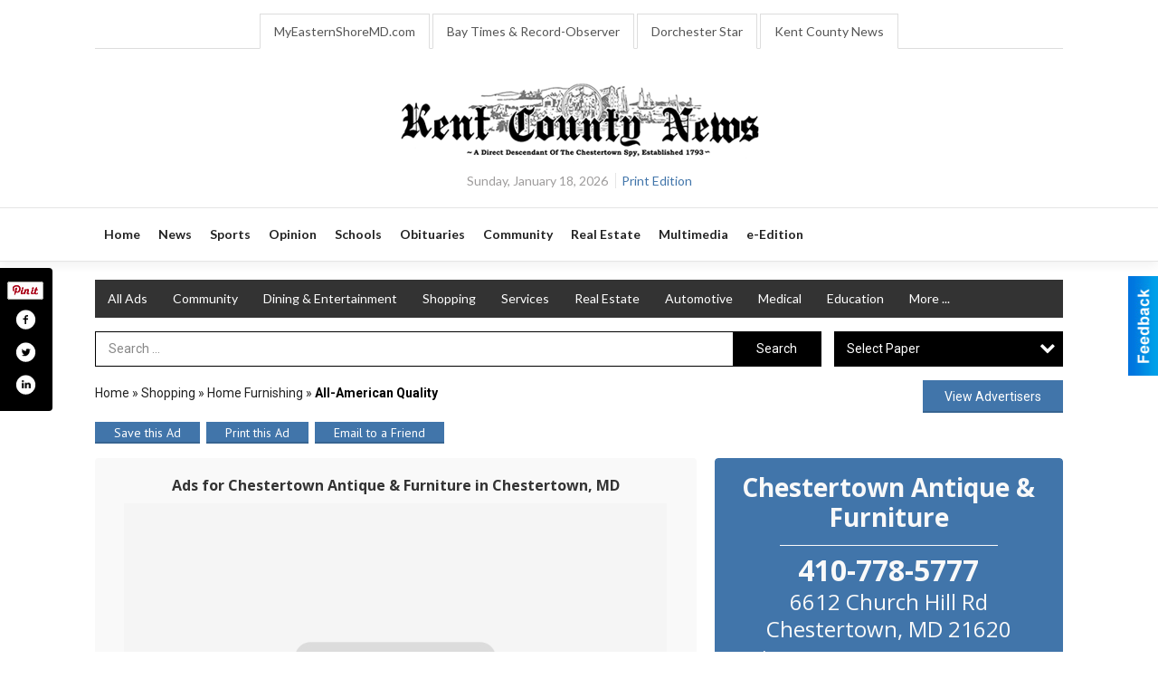

--- FILE ---
content_type: text/html
request_url: https://marketplace.finditchesapeake.com/places/view/46620/chestertown_antique_furniture.html
body_size: 14324
content:
<!DOCTYPE html>

<html lang="en" id="dealerspecial" class="en">

	<head>
		<meta charset="utf-8"/>
		<meta name="sth-site-verification" content="44332cc86b3be5c2ba2da00568ce92d9" />

        
				<meta property="og:site_name" content="Chesapeake Marketplace">
		
		<!-- Mobile Specific Meta MASTER -->
		<meta http-equiv="X-UA-Compatible" content="IE=edge">
		<meta name="viewport" content="width=device-width, initial-scale=1, maximum-scale=5">

		<!-- SEO Tags -->
		<title>All-American Quality, Chestertown Antique & Furniture, Chestertown, MD</title><meta name="description" content="Chestertown Antique & Furniture, All-American Quality">
<meta name="keywords" content="All-American Quality, Chestertown Antique & Furniture, Kent County News, Shopping, Home Furnishing">
<meta property="og:title" content="All-American Quality, Chestertown Antique & Furniture, Chestertown, MD">
<link rel="canonical" href="https://marketplace.finditchesapeake.com/places/view/46620/chestertown_antique_furniture.html">
<meta rel="canonical" content="https://marketplace.finditchesapeake.com/places/view/46620/chestertown_antique_furniture.html">
<meta property="og:image" content="https://marketplace.finditchesapeake.com/imgs/media.images/46606/46606.widea.jpg">
<meta property="og:url" content="https://marketplace.finditchesapeake.com/places/view/46620/chestertown_antique_furniture.html">
<meta property="og:description" content="Chestertown Antique & Furniture, All-American Quality">
<meta property="og:type" content="place">
<meta property="place:location:latitude" content="39.197990">
<meta property="place:location:longitude" content="-76.038193">

		<!-- Scripts -->
		<script src="/scripts/language/en.js" type="text/javascript" ></script>

		<script src="//ajax.googleapis.com/ajax/libs/jquery/1.11.0/jquery.min.js"></script>
				<script> var $j = jQuery.noConflict(); </script>

		<script src="/js/prototype/prototype.js" type="text/javascript" ></script>
		<script src="/js/prototype/scriptaculous.js?load=effects,dragdrop,controls,slider,builder" type="text/javascript" ></script>

		<!-- GOOGLE MAPS -->
				<script type="text/javascript" src="//maps.googleapis.com/maps/api/js?key=AIzaSyD5Cjhox5invflzpDZQMcY7Ez3A8TnRiVY"></script>
		<script type="text/javascript" src="/js/maps.cluster.js"></script>
		<script type="text/javascript" src="/js/markerclusterer_compiled.js"></script>
		
		<script type="text/javascript">
						var wehaaOptions = {
						TYPE_DEALERSPECIAL : 2,
						TYPE_REALSTATE     : 1,
						actuallatlng       : '',
						base               : "",
						ajaxLoad           : '<p style="text-align:center; margin:0px;">SENDING....</p>',
						facebookAppId      : '287014194650886',
						app                : {
								controller : "places",
								view       : "view"
						},
						defaults           : {
								lat        : 40.755100,
								lng        : -111.877869						},
						type               : 2,
						lang               : '',
						langSegment        : '',
						session      : {"defLoc":0,"city":"Columbus, OH","lat":39.9625,"lng":-83.0061},						showMap            : false,
						usePopUp           : false,
						startURL		   : 'https://marketplace.finditchesapeake.com/', //'//marketplace.finditchesapeake.com/places/view/46620/chestertown_antique_furniture.html',
						adURL			   : '',
						startTitle		   : document.title
					};
		</script>

		<script src="/scripts/load/controller:places/action:view.js?v=4.1.0.0" type="text/javascript" ></script>

		<!-- Favicon -->
		<link rel="icon" href="/favicon.png" type="image/png" />
		<link rel="shortcut icon" href="/favicon.ico" />

		<!-- Google Fonts -->
		<link href="//fonts.googleapis.com/css?family=Arimo:400,700" rel="stylesheet" type="text/css"><link href="//fonts.googleapis.com/css?family=Droid+Serif:400,300,700" rel="stylesheet" type="text/css"><link href="//fonts.googleapis.com/css?family=Lato:400,700,300" rel="stylesheet" type="text/css"><link href="//fonts.googleapis.com/css?family=Lora:400,700" rel="stylesheet" type="text/css"><link href="//fonts.googleapis.com/css?family=Merriweather:400,700" rel="stylesheet" type="text/css"><link href="//fonts.googleapis.com/css?family=Neuton:400,700" rel="stylesheet" type="text/css"><link href="//fonts.googleapis.com/css?family=Open+Sans:400,300,700" rel="stylesheet" type="text/css"><link href="//fonts.googleapis.com/css?family=Oswald:400,300,700" rel="stylesheet" type="text/css"><link href="//fonts.googleapis.com/css?family=Playfair+Display:400,700" rel="stylesheet" type="text/css"><link href="//fonts.googleapis.com/css?family=PT+Sans:400,700" rel="stylesheet" type="text/css"><link href="//fonts.googleapis.com/css?family=PT+Sans+Narrow:400,700" rel="stylesheet" type="text/css"><link href="//fonts.googleapis.com/css?family=Roboto:400,300,700" rel="stylesheet" type="text/css"><link href="//fonts.googleapis.com/css?family=Roboto+Condensed:400,700,300" rel="stylesheet" type="text/css"><link href="//fonts.googleapis.com/css?family=Roboto+Slab:400,300,700" rel="stylesheet" type="text/css"><link href="//fonts.googleapis.com/css?family=Source+Serif+Pro:400,700" rel="stylesheet" type="text/css"><link href="//fonts.googleapis.com/css?family=Tinos:400,300,700" rel="stylesheet" type="text/css">
		<!-- Third Party -->
		<link type="text/css" rel="stylesheet" href="/css/themes/web/normalize.css">
					<link type="text/css" rel="stylesheet" href="//cdnjs.cloudflare.com/ajax/libs/font-awesome/4.5.0/css/font-awesome.min.css">
		<link type="text/css" rel="stylesheet" href="/css/window/classic.css">

		<!-- WeHaa -->
		<link type="text/css" rel="stylesheet" href="/css/themes/web/design.css?v=4.1.0.0">
		<link type="text/css" rel="stylesheet" href="/css/themes/web/templates.css?v=4.1.0.0">

		<!--[if IE]>
			<link type="text/css" rel="stylesheet" href="/css/themes/latimes/fix_ie.css">
		<![endif]-->

		<!-- PRINT MEDIA CSS -->
		<link href="/css/themes/web/print.css" rel="stylesheet" type="text/css" media="print">

		<!-- LIGHTBOX -->
		<link type="text/css" rel="stylesheet" href="/css/lightbox/lightbox.css" media="screen" />

		<!-- PROTOTIP -->
		<link type="text/css" rel="stylesheet" href="/css/prototip/prototip.css" media="screen" />

		<!-- Custom Styles -->
		<link type="text/css" rel="stylesheet" href="/css/themes/web/custom.css?v=4.1.0.0">

		<!-- Views Styles -->
		<style type="text/css">

/* General
------------------------------------------------------------------------------------------------------------------------ */

	body {
		background-color: #ffffff;
	}

/* Structure
------------------------------------------------------------------------------------------------------------------------ */

	.fixed-header {
		border-bottom: #000000 0px solid;
	}
	
	.full-width {
		border-bottom: #000000 0px solid;
	}
	
	.boxed-width {
		box-shadow: 0 0 0px rgba(0, 0, 0, 0);
		border-left: #ffffff 0px solid;
		border-right: #ffffff 0px solid;
		background-color: #ffffff;
	}

/* Header
------------------------------------------------------------------------------------------------------------------------ */

	#sHeader {
		background-color: #ffffff;
	}

/* Main Menu
------------------------------------------------------------------------------------------------------------------------ */

	#sMenu {
		padding: 0 0 0 0;
	}
	
	#fMenu .bgdiv,
	#sMenu .bgdiv {
		color: #ffffff;
		background-color: #333333;
	}
	
	#fMenu .bgdiv .desk-menu > ul > li,
	#sMenu .bgdiv .desk-menu > ul > li {
		font-size: 14px;
		font-weight: normal;
	}
	
	#fMenu .bgdiv .desk-menu > ul > li > a,
	#sMenu .bgdiv .desk-menu > ul > li > a,
	#fMenu .bgdiv .desk-menu > ul > li > span,
	#sMenu .bgdiv .desk-menu > ul > li > span {
		color: #ffffff;
		padding: 0 14px;
		line-height: 42px;
		font-family: "Lato", sans-serif;
	}

	#fMenu .bgdiv .desk-menu > ul > li .submen .sublist,
	#sMenu .bgdiv .desk-menu > ul > li .submen .sublist {
		padding: 7px;
		background-color: #000000;
	}
	
	#fMenu .bgdiv .desk-menu > ul > li .submen .col.subcol2:first-child,
	#sMenu .bgdiv .desk-menu > ul > li .submen .col.subcol2:first-child {
		padding: 0 3.5px 0 0;
	}
	
	#fMenu .bgdiv .desk-menu > ul > li .submen .col.subcol2:last-child,
	#sMenu .bgdiv .desk-menu > ul > li .submen .col.subcol2:last-child {
		padding: 0 0 0 3.5px;
	}
	
	#fMenu .bgdiv .desk-menu > ul > li .submen .col.subcol3,
	#sMenu .bgdiv .desk-menu > ul > li .submen .col.subcol3 {
		padding: 0 3.5px;
	}
	
	#fMenu .bgdiv .desk-menu > ul > li .submen .col.subcol3:first-child,
	#sMenu .bgdiv .desk-menu > ul > li .submen .col.subcol3:first-child {
		padding: 0 3.5px 0 0;
	}
	
	#fMenu .bgdiv .desk-menu > ul > li .submen .col.subcol3:last-child,
	#sMenu .bgdiv .desk-menu > ul > li .submen .col.subcol3:last-child {
		padding: 0 0 0 3.5px;
	}
	
	#fMenu .bgdiv .desk-menu > ul > li .submen .col ul li a,
	#sMenu .bgdiv .desk-menu > ul > li .submen .col ul li a {
		font-size: 12.25px;
		color: #ffffff;
		border-bottom: #333333 1px solid;
		padding: 8.75px 7px;
	}
	
	#fMenu .bgdiv .desk-menu > ul > li .focus-within .col ul li a:focus,
	#sMenu .bgdiv .desk-menu > ul > li .focus-within .col ul li a:focus,
	#fMenu .bgdiv .desk-menu > ul > li .submen .col ul li a:hover,
	#sMenu .bgdiv .desk-menu > ul > li .submen .col ul li a:hover,
	#fMenu .bgdiv .desk-menu > ul > li .submen .col ul li a:focus,
	#sMenu .bgdiv .desk-menu > ul > li .submen .col ul li a:focus {
		background-color: #333333;
	}
	
	#fMenu .bgdiv .desk-menu > ul > li:focus-within > a,
	#sMenu .bgdiv .desk-menu > ul > li:focus-within > a,
	#fMenu .bgdiv .desk-menu > ul > li:focus-within > span,
	#sMenu .bgdiv .desk-menu > ul > li:focus-within > span,
	#fMenu .bgdiv .desk-menu > ul > li:hover > a,
	#sMenu .bgdiv .desk-menu > ul > li:hover > a,
	#fMenu .bgdiv .desk-menu > ul > li:hover > span,
	#sMenu .bgdiv .desk-menu > ul > li:hover > span {
		color: #ffffff;
		background-color: #000000;
	}
	
	#fMenu .bgdiv .desk-menu > ul > li.more .sublist > ul .li-more > a,
	#sMenu .bgdiv .desk-menu > ul > li.more .sublist > ul .li-more > a,
	#fMenu .bgdiv .desk-menu > ul > li.more .sublist > ul .li-more > span,
	#sMenu .bgdiv .desk-menu > ul > li.more .sublist > ul .li-more > span {
		font-size: 12.25px;
		color: #ffffff;
		border-bottom: #333333 1px solid;
		padding: 8.75px 7px;
	}
	
	#fMenu .bgdiv .desk-menu > ul > li.more .sublist > ul .li-more.parent > a:before,
	#sMenu .bgdiv .desk-menu > ul > li.more .sublist > ul .li-more.parent > a:before {
		padding: 1.75px 10.5px 0 0;
	}
	
	#fMenu .bgdiv .desk-menu > ul > li.more .sublist > ul .li-more:focus-within > a,
	#sMenu .bgdiv .desk-menu > ul > li.more .sublist > ul .li-more:focus-within > a,
	#fMenu .bgdiv .desk-menu > ul > li.more .sublist > ul .li-more:focus-within > span,
	#sMenu .bgdiv .desk-menu > ul > li.more .sublist > ul .li-more:focus-within > span,
	#fMenu .bgdiv .desk-menu > ul > li.more .sublist > ul .li-more:hover > a,
	#sMenu .bgdiv .desk-menu > ul > li.more .sublist > ul .li-more:hover > a,
	#fMenu .bgdiv .desk-menu > ul > li.more .sublist > ul .li-more:hover > span,
	#sMenu .bgdiv .desk-menu > ul > li.more .sublist > ul .li-more:hover > span {
		background-color: #333333;
	}
	
	#fMenu .bgdiv .desk-menu > ul > li.more .sublist > ul .li-more:focus-within > .submen,
	#sMenu .bgdiv .desk-menu > ul > li.more .sublist > ul .li-more:focus-within > .submen,
	#fMenu .bgdiv .desk-menu > ul > li.more .sublist > ul .li-more:hover > .submen,
	#sMenu .bgdiv .desk-menu > ul > li.more .sublist > ul .li-more:hover > .submen {
		top: -7px;
		padding-right: 7px;
	}
	
	#fMenu .bgdiv .desk-menu > ul > li.more .sublist > ul .li-more:focus-within > .submen.onecolumn .sublist,
	#sMenu .bgdiv .desk-menu > ul > li.more .sublist > ul .li-more:focus-within > .submen.onecolumn .sublist,
	#fMenu .bgdiv .desk-menu > ul > li.more .sublist > ul .li-more:hover > .submen.onecolumn .sublist,
	#sMenu .bgdiv .desk-menu > ul > li.more .sublist > ul .li-more:hover > .submen.onecolumn .sublist {
		width: 293px;
	}
	
	#fMenu .bgdiv .desk-menu > ul > li.more .sublist > ul .li-more:focus-within > .submen.onecolumn .sublist .subcol1,
	#sMenu .bgdiv .desk-menu > ul > li.more .sublist > ul .li-more:focus-within > .submen.onecolumn .sublist .subcol1,
	#fMenu .bgdiv .desk-menu > ul > li.more .sublist > ul .li-more:focus-within > .submen.onecolumn .sublist .subcol2,
	#sMenu .bgdiv .desk-menu > ul > li.more .sublist > ul .li-more:focus-within > .submen.onecolumn .sublist .subcol2,
	#fMenu .bgdiv .desk-menu > ul > li.more .sublist > ul .li-more:focus-within > .submen.onecolumn .sublist .subcol3,
	#sMenu .bgdiv .desk-menu > ul > li.more .sublist > ul .li-more:focus-within > .submen.onecolumn .sublist .subcol3,
	#fMenu .bgdiv .desk-menu > ul > li.more .sublist > ul .li-more:hover > .submen.onecolumn .sublist .subcol1,
	#sMenu .bgdiv .desk-menu > ul > li.more .sublist > ul .li-more:hover > .submen.onecolumn .sublist .subcol1,
	#fMenu .bgdiv .desk-menu > ul > li.more .sublist > ul .li-more:hover > .submen.onecolumn .sublist .subcol2,
	#sMenu .bgdiv .desk-menu > ul > li.more .sublist > ul .li-more:hover > .submen.onecolumn .sublist .subcol2,
	#fMenu .bgdiv .desk-menu > ul > li.more .sublist > ul .li-more:hover > .submen.onecolumn .sublist .subcol3,
	#sMenu .bgdiv .desk-menu > ul > li.more .sublist > ul .li-more:hover > .submen.onecolumn .sublist .subcol3 {
		padding: 0 10.5px 0 0;
	}

/* Floating & Sliding Menus
------------------------------------------------------------------------------------------------------------------------ */

	#fMenu .bgdiv .mobile-menu > ul > li > a,
	#sMenu .bgdiv .mobile-menu > ul > li > a,
	#fMenu .bgdiv .mobile-menu > ul > li > span,
	#sMenu .bgdiv .mobile-menu > ul > li > span {
		color: #ffffff;
	}

	#fMenu .bgdiv .mobile-menu > ul > li > a.mobile-open span,
	#sMenu .bgdiv .mobile-menu > ul > li > a.mobile-open span,
	#fMenu .bgdiv .mobile-menu > ul > li > span.mobile-open span,
	#sMenu .bgdiv .mobile-menu > ul > li > span.mobile-open span,
	#fMenu .bgdiv .mobile-menu > ul > li > a.ssearch-open span,
	#sMenu .bgdiv .mobile-menu > ul > li > a.ssearch-open span,
	#fMenu .bgdiv .mobile-menu > ul > li > span.ssearch-open span,
	#sMenu .bgdiv .mobile-menu > ul > li > span.ssearch-open span {
		background: #ffffff;
	}

	#sliding_menu {
		background: #000000;
	}

	#sliding_menu ul li a {
		color: #ffffff;
		border-bottom: #333333 1px solid;
	}

/* Leader Board
------------------------------------------------------------------------------------------------------------------------ */

	#sLeaderBoard {
		font-size: 16px;
		padding: 15px 0px 0px 0px;
	}
	
	#sLeaderBoard .bgdiv {
		color: #ffffff;
		background-color: #b30000;
	}
	
	#sLeaderBoard .bgdiv .content {
		font-weight: normal;
		font-family: "Roboto", sans-serif;
		padding: 8px 16px;
	}

/* Title
------------------------------------------------------------------------------------------------------------------------ */

	#pTitle {
		padding: 14px 0px 0px 0px;
		line-height: 36px;
	}
	
	#pTitle .place_index_title {
		color: #000000;
		font-size: 24px;
		font-weight: normal;
		font-family: "Open Sans", sans-serif;
	}

/* Search: Advertizers / Zones / Cities / Search
------------------------------------------------------------------------------------------------------------------------ */

	#pSearch {
		padding: 15px 0px 0px 0px;
		line-height: 38.5px;
		font-weight: normal;
		font-family: "Roboto", sans-serif;
	}
	
	#pSearch ::-webkit-input-placeholder { color: #888888; }
	#pSearch ::-moz-placeholder { color: #888888; }
	#pSearch :-ms-input-placeholder { color: #888888; }
	#pSearch :-moz-placeholder { color: #888888; }
	
		#pSearch .has-text ::-webkit-input-placeholder { color: #888888; }
		#pSearch .has-text ::-moz-placeholder { color: #888888; }
		#pSearch .has-text :-ms-input-placeholder { color: #888888; }
		#pSearch .has-text :-moz-placeholder { color: #888888; }
	
	#pSearch .list-combo,
	#pSearch .search_combo_top,
	#aSearch .advertiser_button {
		padding: 0px 0 0px 14px;
	}
	
	#pSearch .search_combo_top.combo_text {
		padding: 0;
	}
	
	#aSearch .advertiser_button > a,
	#pSearch .search_combo_top input,
	#pSearch .search_combo_top button,
	#pSearch .list-combo .header {
		color: #ffffff;
		font-size: 14px;
		padding: 0 21px;
		background: #000000;
		height: 38.5px;
		line-height: 38.5px;
	}
	
	#aSearch .advertiser_button > a {
		height: 31.5px;
		line-height: 31.5px;
	}

	#aSearch .advertiser_button:hover > a,
	#pSearch .search_combo_top:hover button,
	#pSearch .list-combo:hover .header {
		-webkit-box-shadow: inset 0 -38.5px 0 0 rgba(0, 0, 0, 0.15);
		-moz-box-shadow: inset 0 -38.5px 0 0 rgba(0, 0, 0, 0.15);
		box-shadow: inset 0 -38.5px 0 0 rgba(0, 0, 0, 0.15);
	}
	
	#pSearch .search_combo_top input {
		width: 154px;
		padding: 0 0 0 14px;
	}
	
		#pSearch .search_combo_top .has-text input {
			width: 100%;
			padding-right: 98px;
			color: #000000;
			background: #ffffff;
			border: #000000 1px solid;
			-webkit-box-shadow: none;
			-moz-box-shadow: none;
			box-shadow: none;
			cursor: auto;
			text-shadow: none;
		}
	
	#pSearch .search_combo_top button {
		width: 28px;
		padding: 0;
	}
	
		#pSearch .search_combo_top .has-text button {
			width: 98px;
			margin-left: -98px;
		}
	
	#pSearch .search_combo_top button.icon-search:before {
		font-size: 17.5px;
		line-height: 36.5px;
	}
	
	#pSearch .list-combo .header {
		padding: 0 35px 0 14px;
	}
	
	#pSearch .list-combo .header:after {
		right: 3.5px;
		width: 28px;
		font-size: 17.5px;
		line-height: 36.5px;
	}
	
	#pSearch .list-combo ul {
		background: #333333;
		max-height: 280px;
		padding: 3.5px 0;
	}
	
	#pSearch .list-combo ul li {
		padding: 0 3.5px;
	}
	
	#pSearch .list-combo ul li a {
		color: #ffffff;
		font-size: 12.25px;
		border-bottom: #000000 1px solid;
		padding: 8.75px 7px;
	}
	
	#pSearch .list-combo ul li a:hover,
	#pSearch .list-combo ul li a:focus {
		color: #ffffff;
		background-color: #000000;
	}

/* Mobile Search: Advertizers / Zones / Cities / Search
------------------------------------------------------------------------------------------------------------------------ */

	#sSearch {
		background: #000000;
	}
	
	#sSearch .list-combo ul {
		background: #333333;
	}
	
	#sSearch .list-combo ul li a {
		color: #ffffff;
	}

/* Intro Text
------------------------------------------------------------------------------------------------------------------------ */

	#pIntrotext {
		font-size: 16px;
		padding: 8px 0 0 0;
		font-weight: normal;
		font-family: "Roboto", sans-serif;
	}

/* Banner
------------------------------------------------------------------------------------------------------------------------ */

	#sBanner {
		padding: 8px 0 0 0;
	}

/* Breadcrumb
------------------------------------------------------------------------------------------------------------------------ */

	#pBreadcrumb {
		color: #222222;
		padding: 14px 0px 0px 0px;
		font-size: 14px;
		font-weight: normal;
		line-height: 31.5px !important;
	}
	
	#pBreadcrumb a {
		color: #222222;
	}
	
	#pBreadcrumb a:hover,
	#pBreadcrumb a:focus {
		color: #444444;
	}
	
	#pBreadcrumb h2 {
		color: #000000;
		font-weight: bold;
		font-size: 14px;
		line-height: 31.5px;
	}

/* Saving Ads
------------------------------------------------------------------------------------------------------------------------ */

	#pAdControls,
	#vAdControls {
		padding: 10px 0px 0px 0px;
		line-height: 24.5px;
		font-weight: normal;
		font-family: "PT Sans", sans-serif;
	}
	
	#pAdControls a,
	#vAdControls a {
		margin: 0px 7px 0px 0;
		color: #ffffff;
		font-size: 14px;
		padding: 0 21px;
		background: #4175aa;
		height: 24.5px;
		line-height: 24.5px;
	}
	
	#pAdControls a:hover,
	#vAdControls a:hover {
		-webkit-box-shadow: inset 0 -24.5px 0 0 rgba(0, 0, 0, 0.15);
		-moz-box-shadow: inset 0 -24.5px 0 0 rgba(0, 0, 0, 0.15);
		box-shadow: inset 0 -24.5px 0 0 rgba(0, 0, 0, 0.15);
	}
	
	#pAdControls.floatright a,
	#vAdControls.floatright a {
		margin: 0px 0 0px 7px;
	}

/* Letter List
------------------------------------------------------------------------------------------------------------------------ */

	.letter-list {
		margin: 0 0 21px;
		font-weight: normal;
		font-family: "Lato", sans-serif;
	}
	
	.letter-list ul li {
		margin: 1.75px;
		font-size: 14px;
	}
	
	.letter-list ul li a {
		color: #ffffff;
		background: #333333;
		border: #333333 1px solid;
		padding: 3.5px 10.5px;
	}
	
	.letter-list ul li a.all {
		color: #333333;
		background: none;
	}
	
	.letter-list ul li a:hover,
	.letter-list ul li a.actual {
		color: #ffffff;
		background: #000000;
		border: #000000 1px solid;
	}
	
	.letter-list ul li strong {
		color: #ffffff;
		background: #333333;
		border: #333333 1px solid;
		font-weight: normal;
		padding: 3.5px 10.5px;
	}

/* Ad View - Left Column
------------------------------------------------------------------------------------------------------------------------ */

	.ui-dialog .ui-dialog-content {
		background: #f9f9f9;
	}

	#cA.viewPlace {
		color: #333333;
		width: 64%;
		padding: 0 20px 20px 0;
		font-family: "Roboto", sans-serif;
	}
	
	#cA.viewPlace.fullPage {
		padding: 0 0 20px;
	}
	
	#cA.viewPlace .viewContainer {
		padding: 20px;
		background: #f9f9f9;
		border-radius: 4px;
	}
	
	#cA.viewPlace .viewContainer h1.ad_name {
		margin: 0 0 10px;
		font-size: 16px;
		font-family: "Open Sans", sans-serif;
	}
	
	#cA.viewPlace .viewContainer h2.ad_date {
		margin: 20px 0;
		font-size: 12px;
	}
	
	#cA.viewPlace .viewContainer .related {
		color: #333333;
		background: #ffffff;
		padding: 10px;
		border-radius: 4px;
	}
	
	#cA.viewPlace .viewContainer .related h3 {
		margin: 0 0 10px;
		font-size: 18px;
		font-family: "Open Sans", sans-serif;
	}
	
	#cA.viewPlace .viewContainer .related ul li {
		font-size: 14px;
		padding: 8px 12px;
	}
	
	#cA.viewPlace .viewContainer .related ul li div {
		min-height: 48px;
		padding: 5px 0 5px 64px;
	}
	
	#cA.viewPlace .viewContainer .related ul li div:hover {
		background: #f9f9f9;
	}
	
	#cA.viewPlace .viewContainer .related ul li a {
		color: #4175aa;
	}
	
	#cA.viewPlace .viewContainer .related ul li a img {
		width: 52px;
		height: 48px;
		top: 5px;
		left: 5px;
	}
	
	#cA.viewPlace .viewContainer .related ul li p {
		margin: 5px 0 0;
		font-size: 12px;
	}
	
	#cA.viewPlace .viewContainer .related ul li.hidden-related {
		padding: 0;
	}
	
	#cA.viewPlace .viewContainer .related .view-more-ads {
		color: #ffffff;
		background: #4175aa;
		border-radius: 4px;
		padding: 10px 20px;
		margin-top: 10px;
	}

	#cA.viewPlace .businessHeader h2 {
		color: #4175aa;
		font-size: 48px;
	}

/* Ad View - Right Column
------------------------------------------------------------------------------------------------------------------------ */

	#cB.viewPlace {
		color: #333333;
		width: 36%;
		padding: 0 0 20px;
		font-family: "Roboto", sans-serif;
	}
	
	#cB.viewPlace .viewContainer {
		background: #f9f9f9;
		border-radius: 4px;
		padding: 20px 20px 0;
	}
	
	#cB.viewPlace .viewContainer .placeHeader {
		border-radius: 4px;
		padding: 10px 20px;
		background: #4175aa;
		margin-bottom: 10px;
	}
	
	#cB.viewPlace .viewContainer .placeHeader h2 {
		color: #f9f9f9;
		padding: 6px 0;
		font-size: 28px;
		font-family: "Open Sans", sans-serif;
	}
	
	#cB.viewPlace .viewContainer .placeHeader h2 a {
		color: #f9f9f9;
	}
	
	#cB.viewPlace .viewContainer .placeHeader p {
		color: #f9f9f9;
		font-size: 24px;
		font-family: "Open Sans", sans-serif;
	}
	
	#cB.viewPlace .viewContainer .placeHeader p:before {
		background: #f9f9f9;
	}
	
	#cB.viewPlace .viewContainer .moduleInfo h2 {
		font-size: 20px;
		font-family: "Open Sans", sans-serif;
		margin: 10px 0 5px;
	}
	
	#cB.viewPlace .viewContainer .moduleInfo .space_inserter {
		margin-bottom: 20px;
	}
	
	#cB.viewPlace .viewContainer .moduleInfo .whitesquare {
		color: #333333;
		background: #ffffff;
		padding: 10px 20px;
		border-radius: 4px;
		margin-bottom: 20px;
	}
	
	#cB.viewPlace .viewContainer .moduleInfo .whitesquare a {
		color: #4175aa;
	}

	#cB.viewPlace .viewContainer .moduleInfo .whitesquare h3 {
		font-size: 24px;
		font-family: "Open Sans", sans-serif;
		margin: 0 0 20px;
		padding: 0 0 12px;
	}
	
	#cB.viewPlace .viewContainer .moduleInfo .addresses .extraAddress,
	#cB.viewPlace .viewContainer .moduleInfo .addresses .first_address {
		padding: 8px 0 8px 36px;
	}
	
	#cB.viewPlace .viewContainer .moduleInfo .addresses .extraAddress .letter,
	#cB.viewPlace .viewContainer .moduleInfo .addresses .first_address .letter {
		color: #f9f9f9;
		top: 8px;
		background-color: #4175aa;
		border-radius: 4px;
		font-size: 12px;
		width: 24px;
		height: 24px;
		line-height: 24px;
	}
	
	#cB.viewPlace .viewContainer .moduleInfo .addresses .extraAddress .subaddres,
	#cB.viewPlace .viewContainer .moduleInfo .addresses .first_address .subaddres {
		font-size: 18px;
		line-height: 24px;
	}
	
	#cB.viewPlace .viewContainer .moduleInfo .addresses .extraAddress a.location,
	#cB.viewPlace .viewContainer .moduleInfo .addresses .first_address a.location {
		color: #ffffff;
		background-color: #4175aa;
		padding: 4px 8px;
		border-radius: 4px;
		margin: 4px 4px 0 0;
		font-size: 16px;
	}
	
	#cB.viewPlace .viewContainer .moduleInfo .mapsright p.map_title {
		font-size: 12px;
		margin: 0 0 4px;
	}
	
	#cB.viewPlace .viewContainer .moduleInfo .mapsright #map_place {
		height: 272px;
		border: #333333 1px solid;
		margin-bottom: 20px;
	}
	
	#cB.viewPlace .viewContainer .moduleInfo .bottomaddress #map_place {
		margin-bottom: 0;
	}
	
	#cB.viewPlace .viewContainer .moduleInfo .mapsright .bizmap_address {
		margin-bottom: 20px;
	}
	
	#cB.viewPlace .viewContainer .moduleInfo .contactinfo .websites .website {
		margin: 0 0 24px;
	}
	
	#cB.viewPlace .viewContainer .moduleInfo .contactinfo .schedules {
		margin: 12px 0 0;
		padding: 8px 0 0;
	}
	
	#cB.viewPlace .viewContainer .moduleInfo .topics ul li .paragraph {
		font-size: 20px;
	}
	
	#cA.viewPlace .bizcontact,
	#cB.viewPlace .viewContainer .bizcontact {
		color: #f9f9f9;
		background: #4175aa;
		margin-bottom: 10px;
	}
	
	#cA.viewPlace .bizcontact a,
	#cB.viewPlace .viewContainer .bizcontact a {
		color: #f9f9f9;
	}
	
	#cA.viewPlace #viewmore_biz {
		color: #f9f9f9;
		background: #4175aa;
		display: block;
		text-align: center;
		text-decoration: none;
		text-transform: uppercase;
		padding: 12px 0;
		font-weight: bold;
	}


/* Ad View - Footer
------------------------------------------------------------------------------------------------------------------------ */

	.footerPlace {
		color: #333333;
		padding: 16px;
		background: #ffffff;
	}
	
	.footerPlace .contImage {
		width: 224px;
		height: 112px;
		margin: 0 8px;
		background: #f9f9f9;
	}
	
	.footerPlace .web,
	.footerPlace .contact_info {
		min-width: 208px;
		max-width: 304px;
		height: 112px;
		padding: 8px 16px;
		margin: 0 8px;
		font-size: 12px;
		background: #f9f9f9;
	}
	
	.footerPlace .contact_info h2 {
		font-size: 16px;
		font-family: "Open Sans", sans-serif;
	}
	
	.footerPlace .contact_info h3 {
		margin: 0 0 4px;
		font-family: "Open Sans", sans-serif;
	}
	
	.footerPlace .contact_info a {
		color: #4175aa;
		font-size: 16px;
	}
	
	.footerPlace .web h2 {
		font-size: 14px;
	}
	
	.footerPlace .web h3 {
		font-size: 14px;
	}
	
	.footerPlace .web a {
		color: #4175aa;
		font-size: 14px;
	}

/* Carousel Controls
------------------------------------------------------------------------------------------------------------------------ */

	
	.carousel-section {
		margin-bottom: 32px;
	}
	
	.carousel-section .carousel-title {
		color: #000000;
		font-weight: normal;
		font-size: 24px;
		line-height: 32px;
		font-family: "Lato", sans-serif;
	}
	
	.carousel-section .carousel-title a {
		color: #ffffff;
		background: #000000;
		font-weight: normal;
		font-family: "Lato", sans-serif;
		padding: 0 8px;
		font-size: 10px;
		line-height: 20px;
		margin: 6px 0 0 12px;
	}
	
	.carousel-section .carousel-controls a {
		color: #ffffff;
		background: #000000;
		padding: 0 10px 0 8px;
		margin: 2px 0 2px 4px;
	}
	
	.carousel-section .carousel-controls a.carousel-right {
		padding: 0 8px 0 10px;
	}
	
	.carousel-section .carousel-controls a span {
		font-size: 18px;
		line-height: 28px;
	}
	
	.carousel-section .carousel-block-wrapper {
		margin: 16px auto 32px;
	}

	.carousel-section.total_cols_1 .carousel-title a {
		padding: 0 16px;
		font-size: 12px;
		line-height: 28px;
		margin: 4px 0 0;
	}

	.carousel-section.total_cols_1 .carousel-controls a {
		margin: 0px 4px;
	}

/* Ads - Defaults
------------------------------------------------------------------------------------------------------------------------ */

	.place {
		width: 310px;
		padding: 0 10px 25px;
	}

	.place.place_gallery_item,
	.place.place_premium_item {
		height: 345px;
	}

	.place.place_carousel_item,
	.place.place_premium_carousel_item,
	#places_container_marketplace .place.place_marketplace_item {
		height: 320px;
	}

	#places_container_marketplace .place.place_marketplace_item.item_1 {
		height: 640px;
	}

	.place_clean_item,
	.place_default_item,
	.place_premium_item {
		padding-bottom: 49px;
	}

	.place_carousel_item,
	.place_premium_carousel_item {
		padding-bottom: 24px;
	}

		.place .place_wrapper {
		padding-bottom: 1px !important;
		-webkit-box-shadow: 0 0 0 1px rgba(0, 0, 0, 0.15), inset 0 -1px 0 0 rgba(0, 0, 0, 0.15) !important;
		-moz-box-shadow: 0 0 0 1px rgba(0, 0, 0, 0.15), inset 0 -1px 0 0 rgba(0, 0, 0, 0.15) !important;
		box-shadow: 0 0 0 1px rgba(0, 0, 0, 0.15), inset 0 -1px 0 0 rgba(0, 0, 0, 0.15) !important;
	}

	.place_premium_item .place_wrapper,
	.place_carousel_item .place_wrapper,
	.place_premium_carousel_item .place_wrapper {
		height: 296px !important;
	}

	.place_gallery_item .place_wrapper {
		height: 320px !important;
	}

	#places_container_marketplace .place_marketplace_item .place_wrapper {
		height: 295px !important;
	}

	#places_container_marketplace .place_marketplace_item.item_1 .place_wrapper {
		height: 615px !important;
	}
	
	.place .place_wrapper .adimage {
		padding: 10px 10px 4px 10px;
		background: #f6f6f6;
	}

	.place_carousel_item .place_wrapper .adimage,
	.place_premium_item .place_wrapper .adimage a.img.centered_image, 
	.place_premium_carousel_item .place_wrapper .adimage a.img.centered_image,
	.place_premium_item .place_wrapper .adimage span.img.centered_image, 
	.place_premium_carousel_item .place_wrapper .adimage span.img.centered_image {
		padding: 0;
		bottom: auto;
		height: 80%;
	}

	.place_carousel_item .place_wrapper .adimage a.img,
	.place_carousel_item .place_wrapper .adimage span.img {
		margin: 10px 10px 4px 10px;
	}

	.place_premium_item .place_wrapper .adimage, 
	.place_gallery_item .place_wrapper .adimage, 
	.place_marketplace_item .place_wrapper .adimage,
	.place_premium_carousel_item .place_wrapper .adimage {
		padding: 0;
		bottom: 1px;
	}

	.total_cols_1 .place_clean_item .place_wrapper {
		padding-bottom: 0 !important;
		-webkit-box-shadow: none !important;
		-moz-box-shadow: none !important;
		box-shadow: none !important;
	}

	.total_cols_1 .place_clean_item .place_wrapper .adimage {
		padding: 0;
	}

	.total_cols_1 .place_default_item .place_wrapper .adimage {
		padding: 8px 0;
	}

	.total_cols_1 .place_clean_item .place_wrapper .adimage .imgcontain,
	.total_cols_1 .place_default_item .place_wrapper .adimage .imgcontain {
		margin: 0 -10px;
	}
	
	.total_cols_1 .place_carousel_item .place_wrapper .adimage a.img,
	.total_cols_1 .place_carousel_item .place_wrapper .adimage span.img {
		margin: 8px -10px;
	}

	.place .place_wrapper .details {
		padding: 0 0 0 0;
	}

	.place_clean_item .place_wrapper .details {
		padding: 0;
	}

	.place_default_item .place_wrapper .details,
	.place_premium_item .place_wrapper .details,
	.place_carousel_item .place_wrapper .details,
	.place_premium_carousel_item .place_wrapper .details {
		background: rgba(0, 0, 0, 1);
	}

	.place_gallery_item .place_wrapper .adimage .effect,
	.place_marketplace_item .place_wrapper .adimage .effect {
		background: rgba(0, 0, 0, 1);
	}

	.place_gallery_item .place_wrapper .details,
	.place_premium_item .place_wrapper .details, 
	.place_carousel_item .place_wrapper .details, 
	.place_marketplace_item .place_wrapper .details,
	.place_premium_carousel_item .place_wrapper .details {
		top: 80%;
		bottom: 1px;
	}

	.place .place_wrapper .details .offer_name {
		color: #ffffff;
		background: #4175aa;
		text-align: center;
		font-weight: normal;
		padding: 3px 5px 3px 5px;
		font-size: 18px;
		font-family: "Open Sans", sans-serif;
	}
	
	.place .place_wrapper .details .offer_name a,
	.place .place_wrapper .details .offer_name span {
		color: #ffffff;
	}
	
	.place_marketplace_item.item_1 .place_wrapper .details .offer_bintrotext {
		font-size: 45px;
	}

	.place .place_wrapper .details .business_name {
		color: #ffffff;
		background: transparent;
		text-align: center;
		font-weight: normal;
		padding: 5px 5px 5px 5px;
		font-size: 16px;
		font-family: "Roboto", sans-serif;
	}
	
	.place .place_wrapper .details .business_name a,
	.place .place_wrapper .details .business_name span {
		color: #ffffff;
	}
	
	.place_marketplace_item.item_1 .place_wrapper .details .offer_bintrotext {
		font-size: 28px;
	}

	.place_gallery_item .place_wrapper .business_category, 
	.place_marketplace_item .place_wrapper .business_category,
	.place .place_wrapper .details .business_category {
		color: #FFFFFF;
		background: #000000;
		text-align: center;
		font-weight: normal;
		padding: 3px 6px 3px 6px;
		font-size: 14px;
		font-family: "Lato", sans-serif;
	}
	
	.place_gallery_item .place_wrapper .business_category, 
	.place_marketplace_item .place_wrapper .business_category,
	.place .place_wrapper .details .business_category a,
	.place .place_wrapper .details .business_category span {
		color: #FFFFFF;
	}
	
	.place_gallery_item .place_wrapper .business_category, 
	.place_marketplace_item .place_wrapper .business_category {
		top: 20px;
						max-width: none !important;
				left: 20px !important;
				right: 20px !important;
					}

	.place .place_wrapper > .business_category a,
	.place .place_wrapper > .business_category span {
		color: #FFFFFF;
	}
	
	
	.place .place_wrapper .details .offer_bintrotext {
		color: #333333;
		background: transparent;
		text-align: center;
		font-weight: normal;
		padding: 0 4px 0 4px;
		font-size: 12px;
		font-family: "Roboto", sans-serif;
	}

	.place_premium_item .place_wrapper .details .offer_bintrotext > div,
	.place_gallery_item .place_wrapper .details .offer_bintrotext > div,
	.place_carousel_item .place_wrapper .details .offer_bintrotext > div,
	.place_marketplace_item .place_wrapper .details .offer_bintrotext > div,
	.place_premium_carousel_item .place_wrapper .details .offer_bintrotext > div {
		line-height: 18px;
		max-height: 36px;
	}

	.place_marketplace_item.item_1 .place_wrapper .details .offer_bintrotext {
		font-size: 18px;
	}

	.place_marketplace_item.item_1 .place_wrapper .details .offer_bintrotext > div {
		line-height: 26px;
		max-height: 52px;
	}

	.place .place_wrapper .details .publication_date {
		font-size: 12px;
		color: #000000 !important;
		text-align: center !important;
		font-weight: normal !important;
		font-family: "Roboto", sans-serif !important;
	}

	.place_clean_item .place_wrapper .details .publication_date,
	.place_default_item .place_wrapper .details .publication_date,
	.place_premium_item .place_wrapper .details .publication_date,
	.place_carousel_item .place_wrapper .details .publication_date,
	.place_premium_carousel_item .place_wrapper .details .publication_date {
		line-height: 24px;
		bottom: -25px;
	}
	
	@media only screen and (max-width: 740px) {

		.header_links_mobile_fixed a.phones,
		.header_links_mobile_fixed a.location,
		#cB.viewPlace .viewContainer .moduleInfo > h2 {
			background: #4175aa;
		}

   	}

	#sMenu { margin-top: 20px; }
.place .place_wrapper .details .business_category { position: absolute; top: -237px; left: 0px; }
#cB.viewPlace .viewContainer a.location_main { background: #000; }
#cB.viewPlace .viewContainer { padding: 0; background: none; }
#aShareBT { background: rgba(0, 0, 0, 1); }
#aSearch .advertiser_button a,
#pSearch .advertiser_button a { background: #4175aa !important; text-shadow: none; font-size: 14px; }

</style>









































	</head>

	<body itemscope itemtype="http://schema.org/WebPage" class="places_view ">
		<a class="skip-to-content-link" href="#sContent">skip to content</a>

		<div id="sliding_blocking_bg"></div>
		<!-- Sliding Menu -->
		<div id="sliding_menu">
			
<div class="slidenav-container">
	<nav class="sliding-menu">
			<ul class="menu ">
		<li>
			<a class="home" href="https://marketplace.finditchesapeake.com/">All Ads</a>
		</li>
		<li><a class=''  data-type_id='11'  href='https://marketplace.finditchesapeake.com/places/types:11' title='Local Ads in Chesapeake, MD'>Community </a></li><li><a class=''  data-type_id='3'  href='https://marketplace.finditchesapeake.com/places/types:3' title='Local Ads for Dining &amp; Entertainment'>Dining &amp; Entertainment</a></li><li><a class=''  data-type_id='9'  href='https://marketplace.finditchesapeake.com/places/types:9' title='Find it Chesapeake Local Ads for Shopping'>Shopping</a></li><li><a class=''  data-type_id='5'  href='https://marketplace.finditchesapeake.com/places/types:5' title='Local Services Ads in Chesapeake, MD'>Services</a></li><li><a class=''  data-type_id='23'  href='https://marketplace.finditchesapeake.com/places/types:23' title='Local Real Estate Ads in Chesapeake, MD'>Real Estate</a></li><li><a class=''  data-type_id='24'  href='https://marketplace.finditchesapeake.com/places/types:24' title='Local Automotive Ads in Chesapeake, MD'>Automotive</a></li><li><a class=''  data-type_id='26'  href='https://marketplace.finditchesapeake.com/places/types:26' title='Local Medical Ads in Chesapeake, MD'>Medical</a></li><li><a class=''  data-type_id='27'  href='https://marketplace.finditchesapeake.com/places/types:27' title='Local Education Ads in Chesapeake, MD'>Education</a></li><li><a class=''  data-type_id='29'  href='https://marketplace.finditchesapeake.com/places/types:29' title='Business Ads in Chesapeake, MD'>Business</a></li>	</ul>
		</nav>
</div>
			<div class="clearBoth"></div>
		</div>
		<!-- Sliding Search Forms -->
		<div id="sSearch">
						
	<div class="advertiser_button">
		<a href="https://marketplace.finditchesapeake.com/places/advertisers/">View Advertisers</a>
	</div>
				
	<div class="zone_combo_top list-combo">
		
<!-- Zones Menu -->
<div class="" style="position:relative;">
	<div class="header" tabindex="0">
					Select Paper			</div>
	<ul>
		<li>
			<a href="https://marketplace.finditchesapeake.com/">ALL PAPERS</a>
		</li>
					<li>
				<a href="https://marketplace.finditchesapeake.com/avenuenews/">The Avenue News</a>
			</li>
					<li>
				<a href="https://marketplace.finditchesapeake.com/thecalvertrecorder/">Calvert Recorder</a>
			</li>
					<li>
				<a href="https://marketplace.finditchesapeake.com/cecildaily/">Cecil Whig</a>
			</li>
					<li>
				<a href="https://marketplace.finditchesapeake.com/dorchesterstar/">Dorchester Star</a>
			</li>
					<li>
				<a href="https://marketplace.finditchesapeake.com/dundalkeagle/">The Dundalk Eagle</a>
			</li>
					<li>
				<a href="https://marketplace.finditchesapeake.com/theenquirergazette/">The Enquirer-Gazette</a>
			</li>
					<li>
				<a href="https://marketplace.finditchesapeake.com/thekentcountynews/">Kent County News</a>
			</li>
					<li>
				<a href="https://marketplace.finditchesapeake.com/themarylandindependent/">Maryland Independent</a>
			</li>
					<li>
				<a href="https://marketplace.finditchesapeake.com/newarkpostonline/">Newark Post</a>
			</li>
					<li>
				<a href="https://marketplace.finditchesapeake.com/recordobserver/">Record Observer</a>
			</li>
					<li>
				<a href="https://marketplace.finditchesapeake.com/stardem/">Star Democrat</a>
			</li>
					<li>
				<a href="https://marketplace.finditchesapeake.com/thebargaineeronline/">The Bargaineer</a>
			</li>
					<li>
				<a href="https://marketplace.finditchesapeake.com/carolinetimesrecord/">Times-Record</a>
			</li>
					<li>
				<a href="https://marketplace.finditchesapeake.com/pentagram/">Pentagram</a>
			</li>
			</ul>
</div>
<!-- /Zones Menu -->		<div class="clearBoth"></div>
	</div>
	


<div class="search_combo_top">
	    <form action="/places/str:" class="search ">
    <div class="input search append ">
    <label for="field_3910"><span style="font-size:1rem;position:absolute;z-index:0;">Search Term</span>
    <input id="field_3910" name="str" style="z-index:1;" value="" placeholder="Search ..." autocomplete="off" autocorrect="off" autocapitalize="off">
    </label>
    	<button type="submit" class="icon-search" style="overflow:hidden;"><span style="position:absolute;left:50px;">Search</span></button>
        </div>
    </form>
  	<div class="clearBoth"></div>
</div>
			<div class="clearBoth"></div>
		</div>

		</div><!-- /fixed-header --><div class="full-width">						<!-- Header -->
						<div id="sHeader">
							<div class="content">
								<div id="new_client_header">
    <div class="content">
                        <div class="top-nav-container hide_xs">
                    <ul>
                        <li class="active steel"><a href="https://www.myeasternshoremd.com/">MyEasternShoreMD.com</a></li>
                        <li class="active blue"><a href="https://www.myeasternshoremd.com/qa">Bay Times &amp; Record-Observer </a></li>
                        <li class="active ltblue"><a href="https://www.myeasternshoremd.com/dorchester_star">Dorchester Star</a></li> 
                        <li class="active red"><a href="https://www.myeasternshoremd.com/kent_county_news">Kent County News</a></li> 
                    </ul>
                </div>
                        <div class="top-logo-container">
            <a href="https://www.myeasternshoremd.com/kent_county_news/">
                <img src="/imgs/zones/9.png" class="img-responsive" alt="">
            </a><br class="hidden_xs">
            <span class="current-time hidden_xs">Sunday, January 18, 2026</span>
            <span class="print-editions hidden_xs"><a href="https://www.myeasternshoremd.com/eedition/kent_county_news/" target="_black">Print Edition</a></span>        </div>
    </div>
    <div class="top-menu-container hidden_xs">
        <div class="content">
            <ul>
                                        <li><a class="nav-link  tnt-section-home" href="https://www.myeasternshoremd.com/kent_county_news/"><span class="nav-label">Home</span></a></li>
                        <li><a class="nav-link  tnt-section-news" href="https://www.myeasternshoremd.com/kent_county_news/news/"><span class="nav-label">News</span></a></li>
                        <li><a class="nav-link  tnt-section-sports" href="https://www.myeasternshoremd.com/kent_county_news/sports/"><span class="nav-label">Sports</span></a></li>
                        <li><a class="nav-link  tnt-section-opinion" href="https://www.myeasternshoremd.com/kent_county_news/opinion/"><span class="nav-label">Opinion</span></a></li>
                        <li><a class="nav-link  tnt-section-schools" href="https://www.myeasternshoremd.com/kent_county_news/schools/"><span class="nav-label">Schools</span></a></li>
                        <li><a class="nav-link  tnt-section-obituaries" href="https://www.legacy.com/obituaries/myeasternshoremd-kent/" target="_blank"><span class="nav-label">Obituaries</span></a></li>
                        <li><a class="nav-link  tnt-section-community" href="https://www.myeasternshoremd.com/kent_county_news/community/"><span class="nav-label">Community</span></a></li>
                        <li><a class="nav-link  tnt-section-real-estate" href="https://www.myeasternshoremd.com/kent_county_news/real_estate/"><span class="nav-label">Real Estate</span></a></li>
                        <li><a class="nav-link  tnt-section-multimedia" href="https://www.myeasternshoremd.com/kent_county_news/multimedia/"><span class="nav-label">Multimedia</span></a></li>
                        <li><a class="nav-link  tnt-section-e-edition" href="http://www.myeasternshoremd.com/eedition/kent_county_news/" target="_blank"><span class="nav-label">e-Edition</span></a></li>
                                    </ul>
        </div>
    </div>
</div>
								<div class="clearBoth"></div>
							</div>
						</div>
						</div><!-- /full-width --><div class="boxed-width"><div class="top-section">						<!-- Main Menu -->
						<div id="sMenu">
							<div class="bgdiv">
								<div class="content">
									
<div class="nav-container">
	<nav class="desk-menu">
			<ul class="menu top init-hidden">
					<li>
				<a class="home" href="https://marketplace.finditchesapeake.com/">All Ads</a>
			</li>
							<li class=" parent">
					<a class=''  data-type_id='11'  href='https://marketplace.finditchesapeake.com/thekentcountynews/types:11' title='Local Ads in Chesapeake, MD'>Community </a>						<div class="submen  col2">
							<div class="sublist">
								<div>
																			<div class="subcol2 col">
											<ul>
												<li><a class=''  data-type_id='11'  data-category_id='74'  href='https://marketplace.finditchesapeake.com/thekentcountynews/categories:74' title='Church Ads in Chesapeake, MD'>Church</a></li><li><a class=''  data-type_id='11'  data-category_id='24'  href='https://marketplace.finditchesapeake.com/thekentcountynews/categories:24' title='Events  Ads in Chesapeake, MD'>Events </a></li><li><a class=''  data-type_id='11'  data-category_id='23'  href='https://marketplace.finditchesapeake.com/thekentcountynews/categories:23' title='Fundraisers  Ads in Chesapeake, MD'>Fundraisers </a></li><li><a class=''  data-type_id='11'  data-category_id='123'  href='https://marketplace.finditchesapeake.com/thekentcountynews/categories:123' title='Government Ads in Chesapeake, MD'>Government</a></li><li><a class=''  data-type_id='11'  data-category_id='127'  href='https://marketplace.finditchesapeake.com/thekentcountynews/categories:127' title='Human Services Ads in Chesapeake, MD'>Human Services</a></li><li><a class=''  data-type_id='11'  data-category_id='213'  href='https://marketplace.finditchesapeake.com/thekentcountynews/categories:213' title='Misc Ads in Chesapeake, MD'>Misc</a></li>											</ul>
										</div>
																				<div class="subcol2 col">
											<ul>
												<li><a class=''  data-type_id='11'  data-category_id='215'  href='https://marketplace.finditchesapeake.com/thekentcountynews/categories:215' title='Obituary Ads in Chesapeake, MD'>Obituary</a></li><li><a class=''  data-type_id='11'  data-category_id='148'  href='https://marketplace.finditchesapeake.com/thekentcountynews/categories:148' title='Organizations Ads in Chesapeake, MD'>Organizations</a></li><li><a class=''  data-type_id='11'  data-category_id='115'  href='https://marketplace.finditchesapeake.com/thekentcountynews/categories:115' title='Public Notice Ads in Chesapeake, MD'>Public Notice</a></li><li><a class=''  data-type_id='11'  data-category_id='158'  href='https://marketplace.finditchesapeake.com/thekentcountynews/categories:158' title='Seminars Ads in Chesapeake, MD'>Seminars</a></li><li><a class=''  data-type_id='11'  data-category_id='119'  href='https://marketplace.finditchesapeake.com/thekentcountynews/categories:119' title='Thank You's Ads in Chesapeake, MD'>Thank You's</a></li>											</ul>
										</div>
																		</div>
								<div class="clearBoth"></div>
							</div>
						</div>
										</li>
								<li class=" parent">
					<a class=''  data-type_id='3'  href='https://marketplace.finditchesapeake.com/thekentcountynews/types:3' title='Local Ads for Dining &amp; Entertainment'>Dining &amp; Entertainment</a>						<div class="submen  col2">
							<div class="sublist">
								<div>
																			<div class="subcol2 col">
											<ul>
												<li><a class=''  data-type_id='3'  data-category_id='118'  href='https://marketplace.finditchesapeake.com/thekentcountynews/categories:118' title='Activities Ads in Chesapeake, MD'>Activities</a></li><li><a class=''  data-type_id='3'  data-category_id='1'  href='https://marketplace.finditchesapeake.com/thekentcountynews/categories:1' title='Bars &amp; Clubs Ads in Chesapeake, MD'>Bars &amp; Clubs</a></li><li><a class=''  data-type_id='3'  data-category_id='172'  href='https://marketplace.finditchesapeake.com/thekentcountynews/categories:172' title='Camp Ads in Chesapeake, MD'>Camp</a></li><li><a class=''  data-type_id='3'  data-category_id='17'  href='https://marketplace.finditchesapeake.com/thekentcountynews/categories:17' title='Concerts Ads in Chesapeake, MD'>Concerts</a></li><li><a class=''  data-type_id='3'  data-category_id='169'  href='https://marketplace.finditchesapeake.com/thekentcountynews/categories:169' title='Country Club Ads in Chesapeake, MD'>Country Club</a></li><li><a class=''  data-type_id='3'  data-category_id='24'  href='https://marketplace.finditchesapeake.com/thekentcountynews/categories:24' title='Events  Ads in Chesapeake, MD'>Events </a></li><li><a class=''  data-type_id='3'  data-category_id='18'  href='https://marketplace.finditchesapeake.com/thekentcountynews/categories:18' title='Festivals Ads in Chesapeake, MD'>Festivals</a></li><li><a class=''  data-type_id='3'  data-category_id='19'  href='https://marketplace.finditchesapeake.com/thekentcountynews/categories:19' title='Galleries & Museums Ads in Chesapeake, MD'>Galleries & Museums</a></li>											</ul>
										</div>
																				<div class="subcol2 col">
											<ul>
												<li><a class=''  data-type_id='3'  data-category_id='201'  href='https://marketplace.finditchesapeake.com/thekentcountynews/categories:201' title='Golf Course Ads in Chesapeake, MD'>Golf Course</a></li><li><a class=''  data-type_id='3'  data-category_id='230'  href='https://marketplace.finditchesapeake.com/thekentcountynews/categories:230' title='Hotels Ads in Chesapeake, MD'>Hotels</a></li><li><a class=''  data-type_id='3'  data-category_id='42'  href='https://marketplace.finditchesapeake.com/thekentcountynews/categories:42' title='Live Music  Ads in Chesapeake, MD'>Live Music </a></li><li><a class=''  data-type_id='3'  data-category_id='208'  href='https://marketplace.finditchesapeake.com/thekentcountynews/categories:208' title='Movies Ads in Chesapeake, MD'>Movies</a></li><li><a class=''  data-type_id='3'  data-category_id='136'  href='https://marketplace.finditchesapeake.com/thekentcountynews/categories:136' title='Museum Ads in Chesapeake, MD'>Museum</a></li><li><a class=''  data-type_id='3'  data-category_id='2'  href='https://marketplace.finditchesapeake.com/thekentcountynews/categories:2' title='Restaurants Ads in Chesapeake, MD'>Restaurants</a></li><li><a class=''  data-type_id='3'  data-category_id='20'  href='https://marketplace.finditchesapeake.com/thekentcountynews/categories:20' title='Shows & Theater Ads in Chesapeake, MD'>Shows & Theater</a></li><li><a class=''  data-type_id='3'  data-category_id='36'  href='https://marketplace.finditchesapeake.com/thekentcountynews/categories:36' title='TV / Radio Ads in Chesapeake, MD'>TV / Radio</a></li>											</ul>
										</div>
																		</div>
								<div class="clearBoth"></div>
							</div>
						</div>
										</li>
								<li class=" parent">
					<a class=''  data-type_id='9'  href='https://marketplace.finditchesapeake.com/thekentcountynews/types:9' title='Find it Chesapeake Local Ads for Shopping'>Shopping</a>						<div class="submen  col3">
							<div class="sublist">
								<div>
																			<div class="subcol3 col">
											<ul>
												<li><a class=''  data-type_id='9'  data-category_id='34'  href='https://marketplace.finditchesapeake.com/thekentcountynews/categories:34' title='Antiques  Ads in Chesapeake, MD'>Antiques </a></li><li><a class=''  data-type_id='9'  data-category_id='71'  href='https://marketplace.finditchesapeake.com/thekentcountynews/categories:71' title='Auto Dealers Ads in Chesapeake, MD'>Auto Dealers</a></li><li><a class=''  data-type_id='9'  data-category_id='91'  href='https://marketplace.finditchesapeake.com/thekentcountynews/categories:91' title='Beauty Ads in Chesapeake, MD'>Beauty</a></li><li><a class=''  data-type_id='9'  data-category_id='149'  href='https://marketplace.finditchesapeake.com/thekentcountynews/categories:149' title='Clothing Ads in Chesapeake, MD'>Clothing</a></li><li><a class=''  data-type_id='9'  data-category_id='177'  href='https://marketplace.finditchesapeake.com/thekentcountynews/categories:177' title='Farm Equipment Ads in Chesapeake, MD'>Farm Equipment</a></li><li><a class=''  data-type_id='9'  data-category_id='38'  href='https://marketplace.finditchesapeake.com/thekentcountynews/categories:38' title='Fashion  Ads in Chesapeake, MD'>Fashion </a></li><li><a class=''  data-type_id='9'  data-category_id='217'  href='https://marketplace.finditchesapeake.com/thekentcountynews/categories:217' title='Flowers Ads in Chesapeake, MD'>Flowers</a></li><li><a class=''  data-type_id='9'  data-category_id='153'  href='https://marketplace.finditchesapeake.com/thekentcountynews/categories:153' title='Food Ads in Chesapeake, MD'>Food</a></li>											</ul>
										</div>
																				<div class="subcol3 col">
											<ul>
												<li><a class=''  data-type_id='9'  data-category_id='156'  href='https://marketplace.finditchesapeake.com/thekentcountynews/categories:156' title='General Ads in Chesapeake, MD'>General</a></li><li><a class=''  data-type_id='9'  data-category_id='62'  href='https://marketplace.finditchesapeake.com/thekentcountynews/categories:62' title='Gifts Ads in Chesapeake, MD'>Gifts</a></li><li><a class=''  data-type_id='9'  data-category_id='84'  href='https://marketplace.finditchesapeake.com/thekentcountynews/categories:84' title='Groceries Ads in Chesapeake, MD'>Groceries</a></li><li><a class=''  data-type_id='9'  data-category_id='97'  href='https://marketplace.finditchesapeake.com/thekentcountynews/categories:97' title='Hardware Ads in Chesapeake, MD'>Hardware</a></li><li><a class=''  data-type_id='9'  data-category_id='11'  href='https://marketplace.finditchesapeake.com/thekentcountynews/categories:11' title='Health & Wellness Ads in Chesapeake, MD'>Health & Wellness</a></li><li><a class=''  data-type_id='9'  data-category_id='30'  href='https://marketplace.finditchesapeake.com/thekentcountynews/categories:30' title='Home & Garden  Ads in Chesapeake, MD'>Home & Garden </a></li><li><a class=''  data-type_id='9'  data-category_id='5'  href='https://marketplace.finditchesapeake.com/thekentcountynews/categories:5' title='Home Furnishing Ads in Chesapeake, MD'>Home Furnishing</a></li><li><a class=''  data-type_id='9'  data-category_id='25'  href='https://marketplace.finditchesapeake.com/thekentcountynews/categories:25' title='Household Goods  Ads in Chesapeake, MD'>Household Goods </a></li>											</ul>
										</div>
																				<div class="subcol3 col">
											<ul>
												<li><a class=''  data-type_id='9'  data-category_id='90'  href='https://marketplace.finditchesapeake.com/thekentcountynews/categories:90' title='Jewerly Ads in Chesapeake, MD'>Jewerly</a></li><li><a class=''  data-type_id='9'  data-category_id='67'  href='https://marketplace.finditchesapeake.com/thekentcountynews/categories:67' title='Liquor Ads in Chesapeake, MD'>Liquor</a></li><li><a class=''  data-type_id='9'  data-category_id='159'  href='https://marketplace.finditchesapeake.com/thekentcountynews/categories:159' title='Market Ads in Chesapeake, MD'>Market</a></li><li><a class=''  data-type_id='9'  data-category_id='120'  href='https://marketplace.finditchesapeake.com/thekentcountynews/categories:120' title='Pawn Shops Ads in Chesapeake, MD'>Pawn Shops</a></li><li><a class=''  data-type_id='9'  data-category_id='27'  href='https://marketplace.finditchesapeake.com/thekentcountynews/categories:27' title='Pets  Ads in Chesapeake, MD'>Pets </a></li><li><a class=''  data-type_id='9'  data-category_id='39'  href='https://marketplace.finditchesapeake.com/thekentcountynews/categories:39' title='Sporting Goods Ads in Chesapeake, MD'>Sporting Goods</a></li><li><a class=''  data-type_id='9'  data-category_id='46'  href='https://marketplace.finditchesapeake.com/thekentcountynews/categories:46' title='Technology  Ads in Chesapeake, MD'>Technology </a></li><li><a class=''  data-type_id='9'  data-category_id='26'  href='https://marketplace.finditchesapeake.com/thekentcountynews/categories:26' title='Thrift Shops Ads in Chesapeake, MD'>Thrift Shops</a></li>											</ul>
										</div>
																		</div>
								<div class="clearBoth"></div>
							</div>
						</div>
										</li>
								<li class=" parent">
					<a class=''  data-type_id='5'  href='https://marketplace.finditchesapeake.com/thekentcountynews/types:5' title='Local Services Ads in Chesapeake, MD'>Services</a>						<div class="submen  col3">
							<div class="sublist">
								<div>
																			<div class="subcol3 col">
											<ul>
												<li><a class=''  data-type_id='5'  data-category_id='43'  href='https://marketplace.finditchesapeake.com/thekentcountynews/categories:43' title='Attorneys  Ads in Chesapeake, MD'>Attorneys </a></li><li><a class=''  data-type_id='5'  data-category_id='104'  href='https://marketplace.finditchesapeake.com/thekentcountynews/categories:104' title='Auction Ads in Chesapeake, MD'>Auction</a></li><li><a class=''  data-type_id='5'  data-category_id='71'  href='https://marketplace.finditchesapeake.com/thekentcountynews/categories:71' title='Auto Dealers Ads in Chesapeake, MD'>Auto Dealers</a></li><li><a class=''  data-type_id='5'  data-category_id='45'  href='https://marketplace.finditchesapeake.com/thekentcountynews/categories:45' title='Banking  Ads in Chesapeake, MD'>Banking </a></li><li><a class=''  data-type_id='5'  data-category_id='91'  href='https://marketplace.finditchesapeake.com/thekentcountynews/categories:91' title='Beauty Ads in Chesapeake, MD'>Beauty</a></li><li><a class=''  data-type_id='5'  data-category_id='209'  href='https://marketplace.finditchesapeake.com/thekentcountynews/categories:209' title='Business Management Ads in Chesapeake, MD'>Business Management</a></li><li><a class=''  data-type_id='5'  data-category_id='141'  href='https://marketplace.finditchesapeake.com/thekentcountynews/categories:141' title='Classes Ads in Chesapeake, MD'>Classes</a></li><li><a class=''  data-type_id='5'  data-category_id='163'  href='https://marketplace.finditchesapeake.com/thekentcountynews/categories:163' title='Construction Ads in Chesapeake, MD'>Construction</a></li><li><a class=''  data-type_id='5'  data-category_id='92'  href='https://marketplace.finditchesapeake.com/thekentcountynews/categories:92' title='Dental Ads in Chesapeake, MD'>Dental</a></li><li><a class=''  data-type_id='5'  data-category_id='130'  href='https://marketplace.finditchesapeake.com/thekentcountynews/categories:130' title='Education Ads in Chesapeake, MD'>Education</a></li><li><a class=''  data-type_id='5'  data-category_id='260'  href='https://marketplace.finditchesapeake.com/thekentcountynews/categories:260' title='Energy Ads in Chesapeake, MD'>Energy</a></li><li><a class=''  data-type_id='5'  data-category_id='24'  href='https://marketplace.finditchesapeake.com/thekentcountynews/categories:24' title='Events  Ads in Chesapeake, MD'>Events </a></li><li><a class=''  data-type_id='5'  data-category_id='99'  href='https://marketplace.finditchesapeake.com/thekentcountynews/categories:99' title='Finance Ads in Chesapeake, MD'>Finance</a></li><li><a class=''  data-type_id='5'  data-category_id='40'  href='https://marketplace.finditchesapeake.com/thekentcountynews/categories:40' title='Fitness  Ads in Chesapeake, MD'>Fitness </a></li><li><a class=''  data-type_id='5'  data-category_id='88'  href='https://marketplace.finditchesapeake.com/thekentcountynews/categories:88' title='Funeral Ads in Chesapeake, MD'>Funeral</a></li>											</ul>
										</div>
																				<div class="subcol3 col">
											<ul>
												<li><a class=''  data-type_id='5'  data-category_id='156'  href='https://marketplace.finditchesapeake.com/thekentcountynews/categories:156' title='General Ads in Chesapeake, MD'>General</a></li><li><a class=''  data-type_id='5'  data-category_id='123'  href='https://marketplace.finditchesapeake.com/thekentcountynews/categories:123' title='Government Ads in Chesapeake, MD'>Government</a></li><li><a class=''  data-type_id='5'  data-category_id='11'  href='https://marketplace.finditchesapeake.com/thekentcountynews/categories:11' title='Health & Wellness Ads in Chesapeake, MD'>Health & Wellness</a></li><li><a class=''  data-type_id='5'  data-category_id='75'  href='https://marketplace.finditchesapeake.com/thekentcountynews/categories:75' title='Heating / Air Conditioning Ads in Chesapeake, MD'>Heating / Air Conditioning</a></li><li><a class=''  data-type_id='5'  data-category_id='30'  href='https://marketplace.finditchesapeake.com/thekentcountynews/categories:30' title='Home & Garden  Ads in Chesapeake, MD'>Home & Garden </a></li><li><a class=''  data-type_id='5'  data-category_id='7'  href='https://marketplace.finditchesapeake.com/thekentcountynews/categories:7' title='Home Improvements Ads in Chesapeake, MD'>Home Improvements</a></li><li><a class=''  data-type_id='5'  data-category_id='145'  href='https://marketplace.finditchesapeake.com/thekentcountynews/categories:145' title='Hotel Ads in Chesapeake, MD'>Hotel</a></li><li><a class=''  data-type_id='5'  data-category_id='86'  href='https://marketplace.finditchesapeake.com/thekentcountynews/categories:86' title='Insurance Ads in Chesapeake, MD'>Insurance</a></li><li><a class=''  data-type_id='5'  data-category_id='157'  href='https://marketplace.finditchesapeake.com/thekentcountynews/categories:157' title='Landscape Ads in Chesapeake, MD'>Landscape</a></li><li><a class=''  data-type_id='5'  data-category_id='161'  href='https://marketplace.finditchesapeake.com/thekentcountynews/categories:161' title='Manufacturer Ads in Chesapeake, MD'>Manufacturer</a></li><li><a class=''  data-type_id='5'  data-category_id='32'  href='https://marketplace.finditchesapeake.com/thekentcountynews/categories:32' title='Medical  Ads in Chesapeake, MD'>Medical </a></li><li><a class=''  data-type_id='5'  data-category_id='105'  href='https://marketplace.finditchesapeake.com/thekentcountynews/categories:105' title='Party Ads in Chesapeake, MD'>Party</a></li><li><a class=''  data-type_id='5'  data-category_id='174'  href='https://marketplace.finditchesapeake.com/thekentcountynews/categories:174' title='Pest Control Ads in Chesapeake, MD'>Pest Control</a></li><li><a class=''  data-type_id='5'  data-category_id='47'  href='https://marketplace.finditchesapeake.com/thekentcountynews/categories:47' title='Pets  Ads in Chesapeake, MD'>Pets </a></li><li><a class=''  data-type_id='5'  data-category_id='35'  href='https://marketplace.finditchesapeake.com/thekentcountynews/categories:35' title='Print / Advertising Ads in Chesapeake, MD'>Print / Advertising</a></li>											</ul>
										</div>
																				<div class="subcol3 col">
											<ul>
												<li><a class=''  data-type_id='5'  data-category_id='10'  href='https://marketplace.finditchesapeake.com/thekentcountynews/categories:10' title='Real Estate Ads in Chesapeake, MD'>Real Estate</a></li><li><a class=''  data-type_id='5'  data-category_id='89'  href='https://marketplace.finditchesapeake.com/thekentcountynews/categories:89' title='Recycling Ads in Chesapeake, MD'>Recycling</a></li><li><a class=''  data-type_id='5'  data-category_id='132'  href='https://marketplace.finditchesapeake.com/thekentcountynews/categories:132' title='Rentals Ads in Chesapeake, MD'>Rentals</a></li><li><a class=''  data-type_id='5'  data-category_id='103'  href='https://marketplace.finditchesapeake.com/thekentcountynews/categories:103' title='School Ads in Chesapeake, MD'>School</a></li><li><a class=''  data-type_id='5'  data-category_id='95'  href='https://marketplace.finditchesapeake.com/thekentcountynews/categories:95' title='Senior Living Ads in Chesapeake, MD'>Senior Living</a></li><li><a class=''  data-type_id='5'  data-category_id='129'  href='https://marketplace.finditchesapeake.com/thekentcountynews/categories:129' title='Spa Ads in Chesapeake, MD'>Spa</a></li><li><a class=''  data-type_id='5'  data-category_id='87'  href='https://marketplace.finditchesapeake.com/thekentcountynews/categories:87' title='Storage Ads in Chesapeake, MD'>Storage</a></li><li><a class=''  data-type_id='5'  data-category_id='46'  href='https://marketplace.finditchesapeake.com/thekentcountynews/categories:46' title='Technology  Ads in Chesapeake, MD'>Technology </a></li><li><a class=''  data-type_id='5'  data-category_id='173'  href='https://marketplace.finditchesapeake.com/thekentcountynews/categories:173' title='Transport Ads in Chesapeake, MD'>Transport</a></li><li><a class=''  data-type_id='5'  data-category_id='16'  href='https://marketplace.finditchesapeake.com/thekentcountynews/categories:16' title='Travel Ads in Chesapeake, MD'>Travel</a></li><li><a class=''  data-type_id='5'  data-category_id='231'  href='https://marketplace.finditchesapeake.com/thekentcountynews/categories:231' title='Traveling Ads in Chesapeake, MD'>Traveling</a></li><li><a class=''  data-type_id='5'  data-category_id='176'  href='https://marketplace.finditchesapeake.com/thekentcountynews/categories:176' title='Utilities Ads in Chesapeake, MD'>Utilities</a></li><li><a class=''  data-type_id='5'  data-category_id='202'  href='https://marketplace.finditchesapeake.com/thekentcountynews/categories:202' title='Waste Management Ads in Chesapeake, MD'>Waste Management</a></li><li><a class=''  data-type_id='5'  data-category_id='93'  href='https://marketplace.finditchesapeake.com/thekentcountynews/categories:93' title='Wedding Ads in Chesapeake, MD'>Wedding</a></li>											</ul>
										</div>
																		</div>
								<div class="clearBoth"></div>
							</div>
						</div>
										</li>
								<li class=" parent">
					<a class=''  data-type_id='23'  href='https://marketplace.finditchesapeake.com/thekentcountynews/types:23' title='Local Real Estate Ads in Chesapeake, MD'>Real Estate</a>						<div class="submen  col1">
							<div class="sublist">
								<div>
																			<div class="subcol1 col">
											<ul>
												<li><a class=''  data-type_id='23'  data-category_id='69'  href='https://marketplace.finditchesapeake.com/thekentcountynews/categories:69' title='Open Houses Ads in Chesapeake, MD'>Open Houses</a></li><li><a class=''  data-type_id='23'  data-category_id='70'  href='https://marketplace.finditchesapeake.com/thekentcountynews/categories:70' title='Real Estate Ads in Chesapeake, MD'>Real Estate</a></li>											</ul>
										</div>
																		</div>
								<div class="clearBoth"></div>
							</div>
						</div>
										</li>
								<li class=" parent">
					<a class=''  data-type_id='24'  href='https://marketplace.finditchesapeake.com/thekentcountynews/types:24' title='Local Automotive Ads in Chesapeake, MD'>Automotive</a>						<div class="submen  col1">
							<div class="sublist">
								<div>
																			<div class="subcol1 col">
											<ul>
												<li><a class=''  data-type_id='24'  data-category_id='71'  href='https://marketplace.finditchesapeake.com/thekentcountynews/categories:71' title='Auto Dealers Ads in Chesapeake, MD'>Auto Dealers</a></li><li><a class=''  data-type_id='24'  data-category_id='72'  href='https://marketplace.finditchesapeake.com/thekentcountynews/categories:72' title='Auto Services Ads in Chesapeake, MD'>Auto Services</a></li>											</ul>
										</div>
																		</div>
								<div class="clearBoth"></div>
							</div>
						</div>
										</li>
								<li class=" parent">
					<a class=''  data-type_id='26'  href='https://marketplace.finditchesapeake.com/thekentcountynews/types:26' title='Local Medical Ads in Chesapeake, MD'>Medical</a>						<div class="submen  col1">
							<div class="sublist">
								<div>
																			<div class="subcol1 col">
											<ul>
												<li><a class=''  data-type_id='26'  data-category_id='92'  href='https://marketplace.finditchesapeake.com/thekentcountynews/categories:92' title='Dental Ads in Chesapeake, MD'>Dental</a></li><li><a class=''  data-type_id='26'  data-category_id='101'  href='https://marketplace.finditchesapeake.com/thekentcountynews/categories:101' title='Eye Care Ads in Chesapeake, MD'>Eye Care</a></li><li><a class=''  data-type_id='26'  data-category_id='156'  href='https://marketplace.finditchesapeake.com/thekentcountynews/categories:156' title='General Ads in Chesapeake, MD'>General</a></li>											</ul>
										</div>
																		</div>
								<div class="clearBoth"></div>
							</div>
						</div>
										</li>
								<li class=" parent">
					<a class=''  data-type_id='27'  href='https://marketplace.finditchesapeake.com/thekentcountynews/types:27' title='Local Education Ads in Chesapeake, MD'>Education</a>						<div class="submen  col1">
							<div class="sublist">
								<div>
																			<div class="subcol1 col">
											<ul>
												<li><a class=''  data-type_id='27'  data-category_id='141'  href='https://marketplace.finditchesapeake.com/thekentcountynews/categories:141' title='Classes Ads in Chesapeake, MD'>Classes</a></li><li><a class=''  data-type_id='27'  data-category_id='212'  href='https://marketplace.finditchesapeake.com/thekentcountynews/categories:212' title='College Ads in Chesapeake, MD'>College</a></li><li><a class=''  data-type_id='27'  data-category_id='94'  href='https://marketplace.finditchesapeake.com/thekentcountynews/categories:94' title='Daycare Ads in Chesapeake, MD'>Daycare</a></li><li><a class=''  data-type_id='27'  data-category_id='103'  href='https://marketplace.finditchesapeake.com/thekentcountynews/categories:103' title='School Ads in Chesapeake, MD'>School</a></li><li><a class=''  data-type_id='27'  data-category_id='122'  href='https://marketplace.finditchesapeake.com/thekentcountynews/categories:122' title='University Ads in Chesapeake, MD'>University</a></li>											</ul>
										</div>
																		</div>
								<div class="clearBoth"></div>
							</div>
						</div>
										</li>
								<li class="more ">
					<span tabindex="0">More ...</span>
					<div class="submen">
						<div class="sublist">
								<ul class="menu ">
						<li class="li-more parent">
					<a class=''  data-type_id='29'  href='https://marketplace.finditchesapeake.com/thekentcountynews/types:29' title='Business Ads in Chesapeake, MD'>Business</a>						<div class="submen submen-more col1">
							<div class="sublist">
								<div>
																			<div class="subcol1 col">
											<ul>
												<li><a class=''  data-type_id='29'  data-category_id='213'  href='https://marketplace.finditchesapeake.com/thekentcountynews/categories:213' title='Misc Ads in Chesapeake, MD'>Misc</a></li>											</ul>
										</div>
																		</div>
								<div class="clearBoth"></div>
							</div>
						</div>
										</li>
					</ul>
							</div>
					</div>
				</li>
					</ul>
		</nav>
	<nav class="mobile-menu">
			<ul class="menu ">
				<li>
			<span class="mobile-open">
				<span></span>
				<span></span>
				<span></span>
				<span></span>
			</span>
		</li>
						<li class="backcrumb">
					<a href="#" onClick="window.history.back();return false;">Chestertown Antique & Furniture</a>
				</li>
							<li class="floatright">
				<span class="ssearch-open">
					<span></span>
					<span></span>
				</span>
			</li>
				</ul>
		</nav>
</div>
									<div class="clearBoth"></div>
								</div>
							</div>
						</div>
												<!-- Search Forms -->
						<div id="pSearch" class="floatnone">
							<div class="bgdiv">
								<div class="content">
									<div class="fullspace">
										
<div class="search_combo_top combo_text combo_width_75">
	    <form action="/places/str:" class="search ">
    <div class="input search append has-text">
    <label for="field_5606"><span style="font-size:1rem;position:absolute;z-index:0;">Search Term</span>
    <input id="field_5606" name="str" style="z-index:1;" value="" placeholder="Search ..." autocomplete="off" autocorrect="off" autocapitalize="off">
    </label>
    	<button type="submit" class="text-search">Search</button>
	    </div>
    </form>
  	<div class="clearBoth"></div>
</div>

	<div class="zone_combo_top list-combo combo_width_25">
		
<!-- Zones Menu -->
<div class="" style="position:relative;">
	<div class="header" tabindex="0">
					Select Paper			</div>
	<ul>
		<li>
			<a href="https://marketplace.finditchesapeake.com/">ALL PAPERS</a>
		</li>
					<li>
				<a href="https://marketplace.finditchesapeake.com/avenuenews/">The Avenue News</a>
			</li>
					<li>
				<a href="https://marketplace.finditchesapeake.com/thecalvertrecorder/">Calvert Recorder</a>
			</li>
					<li>
				<a href="https://marketplace.finditchesapeake.com/cecildaily/">Cecil Whig</a>
			</li>
					<li>
				<a href="https://marketplace.finditchesapeake.com/dorchesterstar/">Dorchester Star</a>
			</li>
					<li>
				<a href="https://marketplace.finditchesapeake.com/dundalkeagle/">The Dundalk Eagle</a>
			</li>
					<li>
				<a href="https://marketplace.finditchesapeake.com/theenquirergazette/">The Enquirer-Gazette</a>
			</li>
					<li>
				<a href="https://marketplace.finditchesapeake.com/thekentcountynews/">Kent County News</a>
			</li>
					<li>
				<a href="https://marketplace.finditchesapeake.com/themarylandindependent/">Maryland Independent</a>
			</li>
					<li>
				<a href="https://marketplace.finditchesapeake.com/newarkpostonline/">Newark Post</a>
			</li>
					<li>
				<a href="https://marketplace.finditchesapeake.com/recordobserver/">Record Observer</a>
			</li>
					<li>
				<a href="https://marketplace.finditchesapeake.com/stardem/">Star Democrat</a>
			</li>
					<li>
				<a href="https://marketplace.finditchesapeake.com/thebargaineeronline/">The Bargaineer</a>
			</li>
					<li>
				<a href="https://marketplace.finditchesapeake.com/carolinetimesrecord/">Times-Record</a>
			</li>
					<li>
				<a href="https://marketplace.finditchesapeake.com/pentagram/">Pentagram</a>
			</li>
			</ul>
</div>
<!-- /Zones Menu -->		<div class="clearBoth"></div>
	</div>
	

									</div>
									<div class="clearBoth"></div>
								</div>
							</div>
						</div>
													<div class="oneline-breadsearch">
								<div class="bgdiv">
									<div class="content">
										<!-- Breadcrumb -->
										<div id="pBreadcrumb" class="floatleft">
											<a href="/">Home</a> &raquo;&nbsp;<a href="https://marketplace.finditchesapeake.com/thekentcountynews/types:9">Shopping</a> &raquo;&nbsp;<a href="https://marketplace.finditchesapeake.com/thekentcountynews/categories:5">Home Furnishing</a> &raquo;&nbsp;<h2 itemprop="title">All-American Quality</h2>										</div>
																					<!-- Advertisers Button -->
											<div id="pSearch" class="floatright">
												
	<div class="advertiser_button">
		<a href="https://marketplace.finditchesapeake.com/places/advertisers/">View Advertisers</a>
	</div>
												</div>
																					<div class="clearBoth"></div>
									</div>
								</div>
							</div>
														<!-- Saved Ads Controls -->
							<div id="pAdControls" class="floatnone controls_saved_ads">
								<div class="bgdiv">
									<div class="content">
																					<div class="allbut-xs saving_ads">
																									<a class="savedads_button savedads_left save_this" href="https://marketplace.finditchesapeake.com/places/addtolist/place:46620">Save this Ad</a>
																									<a class="savedads_button savedads_left print_ad" href="javascript:window.print();">Print this Ad</a>
												<a class="savedads_button savedads_left email_ad" id="46620" href="#46620">Email to a Friend</a>
																							</div>
																					<div class="clearBoth"></div>
									</div>
								</div>
							</div>
							</div><!-- /top-section -->
			<!-- Content -->
			<div id="sContent" class="body_premium">
				<div class="content">
					
<!-- For Printing -->
<div id="paper_name" class="paper_name">Kent County News</div>
    
<div id="cA" class="viewPlace hasfooter ">
	<div class="viewContainer">

		<!-- Local Business -->
		<div>

						<h1 class="ad_name"><span itemprop="name">Ads for Chestertown Antique & Furniture in Chestertown, MD</span></h1>
					
			
			
						
			
			
						
							<!-- Main Image Description -->
				<div class="moduleInfoII ">
					<div class="details">
                        <div class="galim" title="" style="max-width:100%; margin: 0px 0px 10px 0px; border: none; text-align:center;">
                            <img style="max-width:100%;" src="https://static.wehaacdn.com/marketplace-finditchesapeake-com/imgs/media-images/46606/images/46620.jpg" >
                        </div>
                        					</div>
				</div>
				
						
							<!-- Main Image Description -->
				<div class="moduleInfoII" style="overflow:hidden;">
					<h2 class="ad_date">
                                                    Jan 12, 2023.
												Chestertown Antique & Furniture Home Furnishing Ads from Kent County News					</h2>
				</div>
				
			<div class="clearBoth"></div>

                        <div class="block_extra_phones only-xs">
                <h3>Call Us</h3>
                                    <a class="phone" href="tel:410-778-5777">410-778-5777</a>
                                </div>
            
			<div class="clearBoth"></div>

							<div id="vAdControls" class="saving_ads view_controls only-xs">
					<div class="bgdiv">
						<div class="content">
															<a class="savedads_button savedads_left save_this" href="https://marketplace.finditchesapeake.com/places/addtolist/place:46620">Save this Ad</a>
															<a class="savedads_button savedads_left print_ad" href="javascript:window.print();">Print this Ad</a>
							<a class="savedads_button savedads_left email_ad" id="46620" href="#46620">Email to a Friend</a>
						</div>
					</div>
				</div>
			
			
		</div><!-- /Local Business -->
	</div>
</div>

<div id="cB" class="viewPlace hasfooter ">
	<div class="viewContainer">

					<!-- Place Name & Address -->
			<div itemscope itemtype="http://schema.org/LocalBusiness" class="placeHeader" >
				<h2>
					<span itemprop="name">Chestertown Antique & Furniture</span>
				</h2>
				<!-- Metas for schema.org -->
				<meta itemprop="priceRange" content="$$$">
				<meta itemprop="image" content="https://marketplace.finditchesapeake.com/imgs/media.images/46606/46606.widea.jpg">				<p itemprop="address" itemscope itemtype="http://schema.org/PostalAddress">
					<strong itemprop="telephone">410-778-5777</strong><br><span itemprop="streetAddress">6612 Church Hill Rd</span><br><span itemprop="addressLocality">Chestertown</span>, <span itemprop="addressRegion">MD </span> <span itemprop="postalCode">21620</span><br><span><small>(Chestertown Antique &amp; Furniture)</small></span>				</p>
			</div>
							<!-- Directions & Street View -->
				<a class="location_main direction_main" href="https://www.google.com/maps/dir/?api=1&destination=6612+Church+Hill+Rd%2C+Chestertown%2C+MD+21620" target="_blank">Get Directions</a>
				<a class="location_main direction_main rfloat" href="https://www.google.com/maps/@?api=1&map_action=pano&viewpoint=39.19799,-76.038193"  target="_blank">Street View</a>
				<div class="clearBoth"></div>
				
		<div class="moduleInfo">

							<!-- MAP -->
				<div class="mapsright bottomaddress">
										<iframe 
							class="map-top" 
							width="100%" 
							height="272" 
							frameborder="0" style="border:0"
							title="Google Maps Location"
							src="https://www.google.com/maps/embed/v1/place?key=AIzaSyD5Cjhox5invflzpDZQMcY7Ez3A8TnRiVY&amp;q=6612+Church+Hill+Rd%2CChestertown%2CMD%2C21620" 
							allowfullscreen=""></iframe>
					<div class="clearBoth"></div>
				</div>
				<!-- Geoposition -->
				<div itemscope itemtype="http://schema.org/Place">
					<meta itemprop="name" content="chestertown_antique_furniture" />
					<div itemprop="geo" itemscope itemtype="http://schema.org/GeoCoordinates">
						<meta itemprop="latitude" content="39.197990" id="main_lat" />
						<meta itemprop="longitude" content="-76.038193" id="main_lng" />
						<meta itemprop="place_name" content="chestertown_antique_furniture" />
						<meta itemprop="place_name_id" content="3187" />
						<meta itemprop="place_id" content="46620" />
						<meta itemprop="place_location" content="6612 Church Hill Rd, Chestertown, MD 21620" />
					</div>
				</div>
				<div class="space_inserter"></div>				<div class="clearBoth"></div>
				<div class="contactinfo whitesquare">
					<div class="websites">

														<h3>Click to visit our website</h3>
								<a class="website trackL" href="https://analytics-prd.aws.wehaa.net/trackings?value=1&action=click&category=external&origin=detailpage&url=http%3A%2F%2Fwww.chestertownantiqueandfurniturecenter.com&domain=marketplace.finditchesapeake.com&cat=firstpage&label_item_id=46620&label_owner_id=3187&label_url=http%3A%2F%2Fwww.chestertownantiqueandfurniturecenter.com&idle=ef90c39f7dd532e693c3cf5bf045fc2e178e49966cc84ae1c4c321f1a79ac61b43f101c7f3885ed302bac3f08a029421&tenant=marketplace.finditchesapeake.com" data-url="http://www.chestertownantiqueandfurniturecenter.com" target="_blank">chestertownantiqueandfurniturecenter.com</a>
								
													<h3>Visit us at:</h3>
						
						<div class="social_container">
															<a class="socialweb facebook trackL" href="https://analytics-prd.aws.wehaa.net/trackings?value=1&action=click&category=external&origin=detailpage&url=https%3A%2F%2Fwww.facebook.com%2Fchestertownantiques&domain=marketplace.finditchesapeake.com&cat=firstpage&label_item_id=46620&label_owner_id=3187&label_url=https%3A%2F%2Fwww.facebook.com%2Fchestertownantiques&idle=c2221a099adb1bbd3e87d3fe6ee8e2e333735477cba93f82221e55ea5bbe04ba71828b7d1350512f8c52daf2d487b1e0&tenant=marketplace.finditchesapeake.com" data-url="https://www.facebook.com/chestertownantiques" target="_blank">www.facebook.com/chestertownantiques</a>
																																																														</div>
						<div style="clear:both"></div>

					</div>
				</div>
				
		</div><!-- /moduleInfo -->

				<!-- CATEGORIES -->
		<div class="moduleInfo">
			<div class="categories whitesquare" id="listCategories">
				<h3>Categories</h3>
									<a href="https://marketplace.finditchesapeake.com/thekentcountynews/categories:5">Home Furnishing</a>
							</div>
		</div>
		
				<!-- TOPICS -->
		<div class="moduleInfo">
			<div class="topics whitesquare" id="listTopics">
				<h3>Topics</h3>
				<ul>
					<li><h2 class="paragraph">Mattress in Chestertown, MD</h2></li><li><h2 class="paragraph">Beds in Chestertown, MD</h2></li><li><h2 class="paragraph">Sofas in Chestertown, MD</h2></li><li><h2 class="paragraph">Decor in Chestertown, MD</h2></li><li><h2 class="paragraph">Furniture in Chestertown, MD</h2></li><li><h2 class="paragraph">Antiques in Chestertown, MD</h2></li>				</ul>
			</div>
		</div>
		
				<!-- ZONES -->
		<div class="moduleInfo">
			<div class="zones whitesquare" id="listZones">
				<h3>Serving These Areas</h3>
				<a href="https://marketplace.finditchesapeake.com/thekentcountynews/" target="_blank">Kent County News</a>			</div>
		</div>
		
		
		<div class="clearBoth"></div>

	</div>
</div>
<div class="clearBoth"></div>

<script>
    $j(document).ready(function() {

		// Using Wehaa Tracking =====
		let xhr46620 = new XMLHttpRequest();xhr46620.open("POST", "https://analytics-prd.aws.wehaa.net/api/v1/trackings", true);xhr46620.setRequestHeader("Content-type", "application/json");xhr46620.setRequestHeader("X-Tenant", "marketplace.finditchesapeake.com");xhr46620.setRequestHeader("X-Cat", "firstpage");xhr46620.send(JSON.stringify({"value":1,"action":"impression","category":"single","origin":"detailpage","domain":"marketplace.finditchesapeake.com","label":{"item_id":46620,"owner_id":3187}}));

    });
</script>
					<div class="clearBoth"></div>
				</div>
			</div>

			<!-- Footer Widget -->
			<div id="fbw_widget_container"></div><script defer type="text/javascript" src="https://marketplace.finditchesapeake.com/places/fbwidget/target:_self/"></script>
		</div><!-- /boxed-width -->
		
		<!-- View PopUp -->
		
		<!-- Custom Footer -->
		<div id="sFooter">
			<div class="content">
				


				<div class="clearBoth"></div>
			</div>
		</div>

		<!-- Share in View -->
		
	<div id="aShareBT" class="sharers">
    		<div class="pinterest">
			<a href="http://www.pinterest.com/pin/create/button/?url=https%3A%2F%2Fmarketplace.finditchesapeake.com%2Fplaces%2Fview%2F46620%2Fchestertown_antique_furniture.html&media=https%3A%2F%2Fmarketplace.finditchesapeake.com%2Fimgs%2Fmedia.images%2F46606%2F46606.widea.jpg&description=All-American%20Quality"
		        data-pin-do="buttonPin"  data-pin-color="white" >
		        <img src="//assets.pinterest.com/images/pidgets/pinit_fg_en_rect_white_20.png" alt="Share on Pinterest" />
		    </a>
	    </div>

		<a href="http://www.facebook.com/share.php?u=https://marketplace.finditchesapeake.com/places/view/46620/chestertown_antique_furniture.html" target="_blank" class="facebook" onclick="window.open('http://www.facebook.com/share.php?u=https://marketplace.finditchesapeake.com/places/view/46620/chestertown_antique_furniture.html','popfacebook','width=580,height=380,top=20,left='+((window.outerWidth/2)-290)); return false;"><span class="screen-reader-text">Share on Facebook</span></a>
		<a href="http://twitter.com/share?url=https://p50.us/2dMh&text=All-American Quality" target="_blank" class="twitter" onclick="window.open('http://twitter.com/share?url=https://p50.us/2dMh&text=All-American Quality','poptwitter','width=590,height=253,top=50,left='+((window.outerWidth/2)-295)); return false;"><span class="screen-reader-text">Share on Twitter</span></a>
		<a href="https://www.linkedin.com/shareArticle?mini=true&url=https://marketplace.finditchesapeake.com/places/view/46620/chestertown_antique_furniture.html" target="_blank" class="linkedin" onclick="window.open('https://www.linkedin.com/shareArticle?mini=true&url=https://marketplace.finditchesapeake.com/places/view/46620/chestertown_antique_furniture.html','poplinkedin','width=600,height=533,top=50,left='+((window.outerWidth/2)-300)); return false;"><span class="screen-reader-text">Share on Instagram</span></a>

	</div>
		<!-- Scroll Loading -->
		<div class="loading">Loading ...</div>

		<!-- Feedback Link -->
		<button id="afeedbackBT"><img src="/css/themes/web/img/feedback.jpg" width="34" height="110" class="feedbackBT" alt="Send Feedback"/></button>

		<!-- SCRIPTS -->
		<script src="/js/jquery.fitvids.js" type="text/javascript" ></script>
		<script src="/js/jquery.dotdotdot.min.js" type="text/javascript" ></script>
		<script src="/js/jquery.wookmark.min.js" type="text/javascript" ></script>
		<script src="/js/imagesloaded.pkgd.min.js" type="text/javascript" ></script>
		<script src="/js/iframeResizer.min.js" type="text/javascript" ></script>

		<!-- TWITTER SDK -->
		<script src="/js/twitter.widgets.js" type="text/javascript"></script>

				<!-- Google Analytics -->
		<script async src="https://www.googletagmanager.com/gtag/js?id=G-4ZVVCLHYMB"></script>
		<script>
			window.dataLayer = window.dataLayer || [];
			function gtag(){dataLayer.push(arguments);}
			gtag('js', new Date());
			gtag('config', 'G-4ZVVCLHYMB');
		</script>
		
		<!-- FACEBOOK SDK -- >
		<div id="fb-root"></div>
		<script>
			(function(d, s, id) {
				var js, fjs = d.getElementsByTagName(s)[0];
				if (d.getElementById(id)) {return;}
				js = d.createElement(s); js.id = id;
				js.src = "//connect.facebook.net/en_US/all.js#xfbml=1&appId="+wehaaApp.options.facebookAppId;
				fjs.parentNode.insertBefore(js, fjs);
			}(document, 'script', 'facebook-jssdk'));
		</script> -->

	</body>


</html>


--- FILE ---
content_type: text/css
request_url: https://marketplace.finditchesapeake.com/css/themes/web/custom.css?v=4.1.0.0
body_size: 1692
content:
/* *********************************************
 * Should only be used to customize branches,
 * and left empty in the master breanch.
 * NOTE: This file loads last, it will override 
 *       all other styles and views.
 * ********************************************* */
/* Less Constants */
/* Screen Sizes
 * -- Ajustar estas medidas para igualar los brincos del
 * -- diseño responsivo del sitio del cliente.
 * ------------------------------------------------------ */
/* Content Sizes 
 * -- Son los anchos del cuerpo del sitio para cada uno
 * -- de los brincos de arriba, se recomienda 30px menos.
 * ------------------------------------------------------ */
/* Pantallas de @lg ----- */
/* Pantallas de @md a @lg */
/* Pantallas de @sm a @md */
/* Pantallas de @xs a @sm */
/* Pantallas de ----- @xs */
/* Menu Size 
 * -- Ancho de los submenus dependiendo de cuantas columnas
 * -- necesiten (1-3) y del menu para moviles.
 * ------------------------------------------------------ */
/* Font Size 
 * -- Tamaño por defecto de la fuente, la mayoria de los 
 * -- espacios en el sitio se calculan con este valor.
 * ------------------------------------------------------ */
/* Font Families
 * -- Los CSS de las fuentes debe inclirse en el archivo
 * -- config.php o en custom.less
 * ------------------------------------------------------ */
/* Colors 
 * -- La mayoria de los colores se pueden cambiar en
 * -- config.php, el resto deben cambar en custom.less
 * ------------------------------------------------------ */
/* Slide & SubMenu BG */
/* Slide & SubMenu Hover */
/* Slide & Submenu Lines */
/* Shadows */
/* Ads Sizes */
/* View Space */
/* Place Holder Color */
/* end */
/* Extra Large Devices (default) ---------------------------------------- */
#sHeader > .content {
  max-width: none;
}
#new_client_header {
  font-family: "Lato", sans-serif;
  box-shadow: 0px 5px 10px 0px rgba(0, 0, 0, 0.05);
  border-bottom: 1px solid rgba(0, 0, 0, 0.1) !important;
}
#new_client_header #communities {
  margin-top: 20px;
  text-align: center;
  font-size: 12px;
  color: #333;
  letter-spacing: 2px;
}
#new_client_header .top-nav-container {
  padding: 15px 0;
}
#new_client_header .top-nav-container ul {
  margin: auto;
  padding: 0;
  list-style: none;
  border-bottom: 1px solid #ddd;
  text-align: center;
}
#new_client_header .top-nav-container ul li {
  display: inline-block;
  margin-bottom: -1px;
  vertical-align: top;
}
#new_client_header .top-nav-container ul li a {
  display: block;
  padding: 10px 15px;
  border: 1px solid #ddd;
  border-bottom-color: #fff;
  text-decoration: none;
  font-size: 14px;
  color: #555;
}
#new_client_header .top-nav-container ul li a:hover,
#new_client_header .top-nav-container ul li a:focus {
  background-color: rgba(0, 0, 0, 0.1);
}
#new_client_header .top-logo-container {
  text-align: center;
  padding: 20px 10px;
}
#new_client_header .top-logo-container a {
  display: inline-block;
  text-decoration: none;
}
#new_client_header .top-logo-container a img {
  max-width: 420px;
  max-height: 110px;
}
#new_client_header .top-logo-container .current-time {
  font-size: 14px;
  color: #9e9c9c;
  display: inline-block;
  margin-top: 10px;
}
#new_client_header .top-logo-container .print-editions {
  font-size: 14px;
  color: #4175aa;
  display: inline-block;
  margin-top: 10px;
  margin-left: 5px;
  padding-left: 6px;
  border-left: 1px solid rgba(0, 0, 0, 0.1);
}
#new_client_header .top-logo-container .print-editions a {
  color: #4175aa;
  text-decoration: none;
}
#new_client_header .top-logo-container .print-editions a:hover,
#new_client_header .top-logo-container .print-editions a:focus {
  text-decoration: underline;
}
#new_client_header .top-menu-container {
  border-top: 1px solid rgba(0, 0, 0, 0.1);
  height: 58px;
  overflow: hidden;
}
#new_client_header .top-menu-container ul {
  margin: 0;
  padding: 0;
  font-size: 0;
  list-style: none;
}
#new_client_header .top-menu-container ul li {
  font-size: 14px;
  display: inline-block;
  vertical-align: top;
  position: relative;
}
#new_client_header .top-menu-container ul li a {
  text-decoration: none;
  color: #222;
  display: block;
  padding: 20px 10px;
  font-weight: bold;
}
#new_client_header .top-menu-container ul li a:hover,
#new_client_header .top-menu-container ul li a:focus {
  background-color: rgba(0, 0, 0, 0.1);
}
#new_client_header .top-menu-container ul li ul {
  display: none;
  position: absolute;
  z-index: 10000;
  background: #fff;
  top: 100%;
  left: 0;
  float: left;
  min-width: 160px;
  padding: 5px 0;
  font-size: 14px;
  text-align: left;
  list-style: none;
  background-color: #fff;
  -webkit-background-clip: padding-box;
  background-clip: padding-box;
  border: 1px solid #ccc;
  border: 1px solid rgba(0, 0, 0, 0.15);
  border-radius: 4px;
  -webkit-box-shadow: 0 6px 12px rgba(0, 0, 0, 0.175);
  box-shadow: 0 6px 12px rgba(0, 0, 0, 0.175);
  margin-top: 0;
  border-top-left-radius: 0;
  border-top-right-radius: 0;
  border-top: 0;
}
#new_client_header .top-menu-container ul li ul li {
  display: block;
  position: relative;
}
#new_client_header .top-menu-container ul li ul li a {
  display: block;
  padding: 3px 20px;
  clear: both;
  font-weight: 400;
  line-height: 1.42857143;
  color: #333;
  white-space: nowrap;
  font-size: 13px;
}
#new_client_header .top-menu-container ul li ul li ul,
#new_client_header .top-menu-container ul li ul li svg {
  display: none;
}
#new_client_header .top-menu-container ul li:hover ul {
  display: block;
}
/* Large Devices -------------------------------------------------------- */
@media only screen and (max-width: 1280px) {
  .hide_lg {
    display: none !important;
  }
  .hidden_lg {
    display: none !important;
  }
}
/* Medium Devices ------------------------------------------------------- */
@media only screen and (max-width: 1100px) {
  .hide_md {
    display: none !important;
  }
  .hidden_md {
    display: none !important;
  }
}
/* Small Devices -------------------------------------------------------- */
@media only screen and (max-width: 920px) {
  .hide_sm {
    display: none !important;
  }
  .hidden_sm {
    display: none !important;
  }
}
/* Extra Small Devices -------------------------------------------------- */
@media only screen and (max-width: 740px) {
  .hide_sm,
  .hide_md,
  .hide_lg {
    display: block !important;
  }
  .hidden_xs {
    display: none !important;
  }
  #sMenu {
    padding: 0 !important;
    margin-top: 0 !important;
  }
  #new_client_header .top-logo-container {
    padding: 10px;
  }
  #new_client_header .top-logo-container a img {
    max-height: 60px;
  }
}
